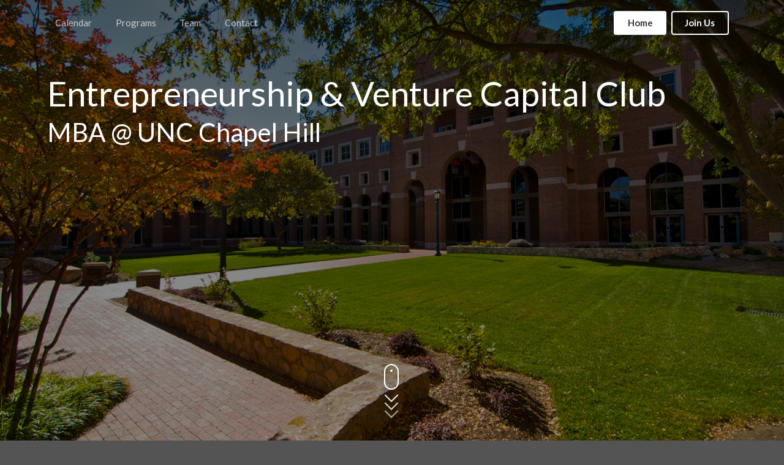

--- FILE ---
content_type: text/html; charset=utf-8
request_url: https://www.kfbsevc.com/copy-of-evc-job-board
body_size: 1873
content:
<!DOCTYPE html>
<html>
    <head>
    <!-- Standard Meta -->
    
        <title>EVC Club | KFBS MBA</title>
        <meta charset="utf-8" />
        <meta http-equiv="X-UA-Compatible" content="IE=edge,chrome=1" />
        <meta name="viewport" content="width=device-width, initial-scale=1.0, maximum-scale=1.0">
        <link rel="icon" type="image/png" href="image/kfbs-evc-icon.png"/>
        <meta name="keywords" content="mba, kfbs, kenan-flagler business school, evc, club, entrepreneurship, venture capital, kfbs evc, entrepreneurship and venture capital club, mba program, usa mba"/>
        <meta name="description" content="Kenan-Flagler Business School Entrepreneurship and Venture Capital Club"/>
        <meta name="robots" content="index,follow"/>
        <meta http-equiv="author" content="KFBS EVC"/>
        <link rel="shortcut icon" href="image/favicon.ico">
        <meta charset="utf-8" />
        <meta http-equiv="X-UA-Compatible" content="IE=edge,chrome=1" />
        <meta name="viewport" content="width=device-width, initial-scale=1.0, maximum-scale=1.0">
    
    
    
    <!-- Site Properties -->
        <link rel="stylesheet" type="text/css" href="Semantic-UI-CSS/components/reset.min.css">
        <link rel="stylesheet" type="text/css" href="Semantic-UI-CSS/components/site.min.css">

        <link rel="stylesheet" type="text/css" href="Semantic-UI-CSS/components/container.min.css">
        <link rel="stylesheet" type="text/css" href="Semantic-UI-CSS/components/grid.min.css">
        <link rel="stylesheet" type="text/css" href="Semantic-UI-CSS/components/header.min.css">
        <link rel="stylesheet" type="text/css" href="Semantic-UI-CSS/components/image.min.css">
        <link rel="stylesheet" type="text/css" href="Semantic-UI-CSS/components/menu.min.css">

        <link rel="stylesheet" type="text/css" href="Semantic-UI-CSS/components/divider.min.css">
        <link rel="stylesheet" type="text/css" href="Semantic-UI-CSS/components/dropdown.min.css">
        <link rel="stylesheet" type="text/css" href="Semantic-UI-CSS/components/segment.min.css">
        <link rel="stylesheet" type="text/css" href="Semantic-UI-CSS/components/button.min.css">
        <link rel="stylesheet" type="text/css" href="Semantic-UI-CSS/components/list.min.css">
        <link rel="stylesheet" type="text/css" href="Semantic-UI-CSS/components/icon.min.css">
        <link rel="stylesheet" type="text/css" href="Semantic-UI-CSS/components/sidebar.min.css">
        <link rel="stylesheet" type="text/css" href="Semantic-UI-CSS/components/transition.min.css">

        <link rel="stylesheet" type="text/css" href="Semantic-UI-CSS/components/modal.min.css">
        <link rel="stylesheet" type="text/css" href="Semantic-UI-CSS/components/dimmer.min.css">
        <link rel="stylesheet" type="text/css" href="Semantic-UI-CSS/components/form.min.css">
        <link rel="stylesheet" type="text/css" href="Semantic-UI-CSS/components/reveal.min.css">
        <link rel="stylesheet" type="text/css" href="Semantic-UI-CSS/components/message.min.css">

        

        <script
            src="https://code.jquery.com/jquery-1.12.4.min.js"
            integrity="sha256-ZosEbRLbNQzLpnKIkEdrPv7lOy9C27hHQ+Xp8a4MxAQ="
            crossorigin="anonymous">
        </script>

        <link rel="preconnect" href="https://fonts.googleapis.com">
        <link rel="preconnect" href="https://fonts.gstatic.com" crossorigin>
        <link href="https://fonts.googleapis.com/css2?family=Parisienne&display=swap" rel="stylesheet">
        
        <script src="Semantic-UI-CSS/components/visibility.min.js"></script>
        <script src="Semantic-UI-CSS/components/sidebar.min.js"></script>
        <script src="Semantic-UI-CSS/components/transition.min.js"></script>
        <script src="Semantic-UI-CSS/components/dropdown.min.js"></script>
        <script src="Semantic-UI-CSS/components/modal.min.js"></script>
        <script src="Semantic-UI-CSS/components/dimmer.min.js"></script>
        <script src="Semantic-UI-CSS/components/colorize.min.js"></script>
        <script src="Semantic-UI-CSS/components/form.min.js"></script>
        <!-- <script src="myJavaScript/homeScript.js"></script> -->
        <script src="myJavaScript/commonScript.js"></script>

        <link rel="stylesheet" href="css/common.css">
        <link rel="stylesheet" href="css/home.css">
    
    </head>

    <body>
        <div id="top"></div>
        <!-- Following Menu -->
        <div class="ui large top fixed hidden menu">
          <div class="ui container">
                <a class="item calendar down" href="calendar.html">Calendar</a>
                <a class="item bullhorn down" href="programs.html">Programs</a>
                <a class="item address book down" href="team.html">Team</a>
                <a class="item info about down" href="contact.html">Contact</a>
            <div class="right menu">
              <div class="item">
                <a class="ui primary active button upload_button" style="margin-right: 10px;" href="index.html">Home</a>
                <a class="ui primary button upload_button" href="https://forms.office.com/r/ARBuW8BLF0" target="_blank">Join Us</a>
              </div>
            </div>
          </div>
        </div>
        
        <!-- Sidebar Menu -->
        <div class="ui thin left vertical inverted sidebar menu labeled icon menu">
              <a class="item calendar down" href="calendar.html">
                <i class="calendar icon"></i>
                Calendar
              </a>
              <a class="item bullhorn down" href="programs.html">
                <i class="bullhorn icon"></i>
                Programs
              </a>
              <a class="item address book down" href="team.html">
                <i class="address book icon"></i>
                Team
              </a>
              <a class="item info about down" href="contact.html">
                <i class="info icon"></i>
                Contact
              </a>
        </div>


        <!-- Page Contents -->
<div class="pusher">
    <div class="ui inverted vertical masthead  segment home" id="back_contact">
  
      <div class="ui container">
        <div class="ui large secondary inverted menu">
          <a class="toc item">
            <i class="sidebar icon"></i>
          </a>
              <a class="item calendar down blank" href="calendar.html">Calendar</a>
              <a class="item bullhorn blank" href="programs.html">Programs</a>
              <a class="item address book down blank" href="team.html">Team</a>
              <a class="item info about down blank" href="contact.html">Contact</a>
          <div class="right item down">
            <a class="ui inverted active button upload_button" href="index.html">Home</a>
            <a class="ui inverted button upload_button" href="https://forms.office.com/r/ARBuW8BLF0" target="_blank">Join Us</a>
          </div>
        </div>
      </div>
  
      <div class="ui  container index">
        <h1 class="ui inverted header">
          Entrepreneurship & Venture Capital Club
        </h1>
        <h2 class="ui inverted header word"></h2>

        <!--
        <div class="ui center aligned container">
          <div class="line-rectangle">
            <div class="ui center aligned container" style="height: 100%; width: 100%;position: absolute;">
              <h3 class="ui  inside">All kinds of dyed & printed polyester fabrics</h3>
            </div>
          </div>
      </div>
    -->

        <div class="mouse_scroll">
          <div class="mouse">
            <div class="wheel"></div>
          </div>
          <div>
            <span class="m_scroll_arrows unu"></span>
            <span class="m_scroll_arrows doi"></span>
            <span class="m_scroll_arrows trei"></span>
          </div>
        </div>
      </div>

    </div>
  
    <div class="reference division"></div>

    <div class="ui container" style="margin-top: 4em; margin-bottom: 2em;">
        <div class="ui equal height stackable middle aligned grid">
          <div class="eight wide fluid left aligned column">
              <img class="ui large left floated image" src="image/vcic.jpeg">
          </div>
          <div class="eight wide column">
            <div class="ui justified container" >
              <h1 class="ui header head">Calendar</h1>
              <p class="brief">Explore the various upcoming programs, competitions, and career labs offered by the club.</p>
              <a class="brief link" href="calendar.html">Upcoming Events &#8594;</a>
            </div>
          </div>
      </div>
    </div>

    <div class="ui container" style="margin-top: 4em; margin-bottom: 2em;">
      <div class="ui mobile reversed equal height stackable middle aligned grid">
        <div class="eight wide column">
          <div class="ui justified container" >
            <h1 class="ui header head">Programs</h1>
            <p class="brief">Get an overview of a few of the activities undertaken by the club throughout the year.</p>
            <a class="brief link" href="programs.html">Programs &#8594;</a>
          </div>
        </div>
        <div class="eight wide fluid column">
            <img class="ui large right floated image" src="image/e-week.jpeg">
        </div>
      </div>
    </div>

    <div class="ui center aligned container" style="margin-top: 4em; margin-bottom: 5em;">
      <center>
        <div class="card 1" id="link_contactus">
          <div class="card_title title-white">
            <p>JOIN US</p>
          </div>
        </div>
    </center>
    </div>

    
  
  
  
    <div class="reference DivisionBottom"></div>

    <!-- Common footer -->
    <div class="ui blue inverted vertical footer segment about" style="background-color: #4B9CD3 !important;">
        <div class="ui container">
            <div class="ui stackable inverted divided equal height stackable grid">
                <div class="three wide column">
                    <h3 class="ui inverted header">Menu</h3>
                    <div class="ui inverted list items">
                        <div class="footer_item item">
                            <i class="inverted link large calendar icon"></i>
                                <div class="content">
                                    <h4 class="ui  inverted header"><a href="calendar.html">Calendar</a></h4>
                                </div>
                        </div>
                        <div class="footer_item item">
                            <i class="inverted link large bullhorn icon"></i>
                            <div class="content">
                                <h4 class="ui  inverted header"><a href="programs.html">Programs</a></h4>
                            </div>
                        </div>
                        <div class="footer_item item">
                          <i class="inverted link large address book icon"></i>
                          <div class="content">
                              <h4 class="ui  inverted header"><a href="team.html">Team</a></h4>
                          </div>
                      </div>
                        <div class="footer_item item">
                            <i class="inverted link large add icon"></i>
                            <div class="content">
                                <h4 class="ui  inverted header"><a href="https://forms.office.com/r/ARBuW8BLF0" target="_blank">Join Us</a></h4>
                            </div>
                        </div>
                    </div>
                </div>

                <div class="three wide column">
                    <h3 class="ui inverted header">Connect</h3>
                    <div class="ui inverted list items">
                        <div class="footer_item item">
                            <i class="inverted link large mail icon"></i>
                            <div class="content">
                                <h4 class="ui  inverted header"><a href="mailto:mbaevc@kenan-flagler.unc.edu">E-mail</a></h4>
                            </div>
                        </div>
                        <div class="footer_item item">
                            <i class="inverted link large linkedin icon"></i>
                            <div class="content">
                                <h4 class="ui  inverted header"><a target="_blank" href="https://www.linkedin.com/company/kfbsevc/">Linkedin</a></h4>
                            </div>
                        </div>
                        <div class="footer_item item">
                            <i class="inverted link  large instagram icon"></i>
                                <div class="content">
                                    <h4 class="ui  inverted header"><a target="_blank" href="https://www.instagram.com/kfbsevc/?hl=en">Instagram</a></h4>
                                </div>
                        </div>
                    </div>
                </div>

                <div class="five wide column">
                    <div class="ui left aligned centered text fluid container">
                        <div class="ui inverted equal height grid">
                            <div class="five wide column">
                                <div class="ui rounded image" id="footer-logo">
                                    <img src="image/evc-png.png">
                                  </div>
                            </div>
                            <div class="ten wide column">
                                <div class="ui inverted list items">
                                    <div class="item">
                                        <h3 class="ui  inverted header"><a href="index.html">Entrepreneurship & Venture Capital Club</a></h3>
                                    </div>
                                    <div class="footer_item item">
                                        <p style="color: #cdcdcd; font-size:smaller">MBA @ UNC Chapel Hill</p>
                                    </div>
                                    <div class="footer_item item">
                                        <p style="color: #cdcdcd; font-size:smaller">Kenan-Flagler Business School</p>
                                    </div>
                                    <div class="item">
                                        <p style="color: #cdcdcd; font-size:smaller">All rights reserved.</p>
                                    </div>
                                </div>
                            </div>
                        </div>
                    </div>
                </div>
        </div>
      </div>
    </div>
  
  </div>
  <button class="circular ui icon button up">
      <i class="icon angle up"></i>
    </button>
    </body>
</html>

--- FILE ---
content_type: text/css; charset=utf-8
request_url: https://www.kfbsevc.com/css/common.css
body_size: 122
content:

/* Font Styling */
@import url("https://fonts.googleapis.com/css?family=Open+Sans:300,400");

.upload_button{
  background-color: #1c5b72;
}

body{
  font-family: Open Sans, Verdana, sans-serif;
  color: rgba(0, 0, 0, .87);
    font-weight: 400;
    line-height: 1.45
}

h1 {
  margin-bottom: 0.5em;
  font-weight: inherit;
  line-height: 1.2;
  color: #FFFFFF;
  font-size: 2.618em
}

.ui.text.container > p {
  line-height: 1.4;
  font-size: 1.1em
}

.ui.font.container > p {
  line-height: 1.4;
  font-size: 1.1em
}

/* ***************** Font styling end */


.hidden.menu {
    display: none;
}

.masthead .logo.item img {
    margin-right: 1em;
  }
  .masthead .ui.menu .ui.button {
    margin-left: 0.5em;
  }

.footer_item {
    cursor: pointer;
}


.masthead.segment {
    min-height: 300px;
    padding: 1em 0em;
  }
  .masthead .ui.menu .ui.button {
    margin-left: 0.5em;
  }
  .masthead h2.ui.header {
    margin-top: 1.5em;
    margin-bottom: 0em;
    font-size: 2.55em;
    font-weight: normal;
  }
  
  .masthead h1.ui.header {
    margin-top: 3em;
    margin-bottom: 0em;
    font-size: 4em;
    font-weight: normal;
  }
  .masthead h2 {
    font-size: 1.7em;
    font-weight: normal;
  }
  .masthead h1 {
    font-size: 1.7em;
    font-weight: normal;
  }
  

.footer.segment {
padding: 5em 0em;
bottom: 0
}

#footer-logo {
    margin: 0;
    position: absolute;
    top: 50%;
    -ms-transform: translateY(-50%);
    transform: translateY(-50%);
}

.secondary.menu .toc.item {
display: none;
}

.icon.button.up{
cursor: pointer;
position: fixed;
bottom: 0px;
right: 0px;
margin-bottom: 1em;
margin-right: 1em;
z-index: 2;
display: none;
}



@media only screen and (max-width: 700px) {
.ui.fixed.menu {
    display: none !important;
}
.secondary.menu > .blank {
  display: none !important;
}
.secondary.menu .item,
.secondary.menu .menu {
    display: none;
}
.secondary.menu .toc.item {
    display: block;
}
.masthead.segment {
    min-height: 350px;
}
.masthead h1.ui.header {
    font-size: 2em;
    margin-top: 1.5em;
}
.masthead h2 {
    margin-top: 0.5em;
    font-size: 1.5em;
}

}

--- FILE ---
content_type: text/css; charset=utf-8
request_url: https://www.kfbsevc.com/css/home.css
body_size: 1030
content:
#back_contact{
  background: linear-gradient( rgba(0, 0, 0, 0.6), rgba(0, 0, 0, 0.4) ), url("../image/kfbs-cover-3.jpg");
    background-size:     cover;                     
    background-repeat:   no-repeat;
    background-position: center center;
    min-height: 100vh;
    overflow: hidden;
}




/* Blob */
/* 
.tk-blob {
	display: block;
	margin: 0 auto;
	width: 100%;
	height: 100vh;
  position: absolute;
  bottom: -500px;
  right: -50%;
} */






/* Arrow start */



*, *:before, *:after {
  -moz-box-sizing: border-box; -webkit-box-sizing: border-box; box-sizing: border-box;
 }


.mouse_scroll {
	display: block;
	margin: 0 auto;
	width: 24px;
	height: 100px;
  position: absolute;
  bottom: 25px;
  left: 49%;
  cursor: pointer;
}


.m_scroll_arrows
{
  display: block;
  width: 5px;
  height: 5px;
  -ms-transform: rotate(45deg); /* IE 9 */
  -webkit-transform: rotate(45deg); /* Chrome, Safari, Opera */
  transform: rotate(45deg);
   
  border-right: 2px solid white;
  border-bottom: 2px solid white;
  margin: 0 0 3px 4px;
  
  width: 16px;
  height: 16px;
}


.unu
{
  margin-top: 1px;
}

.unu, .doi, .trei
{
    -webkit-animation: mouse-scroll 1s infinite;
    -moz-animation: mouse-scroll 1s infinite;
    animation: mouse-scroll 1s infinite;
  
}

.unu
{
  -webkit-animation-delay: .1s;
  -moz-animation-delay: .1s;
  -webkit-animation-direction: alternate;
  
  animation-direction: alternate;
  animation-delay: alternate;
}

.doi
{
  -webkit-animation-delay: .2s;
  -moz-animation-delay: .2s;
  -webkit-animation-direction: alternate;
  
  animation-delay: .2s;
  animation-direction: alternate;
  
  margin-top: -6px;
}

.trei
{
  -webkit-animation-delay: .3s;
  -moz-animation-delay: .3s;
  -webkit-animation-direction: alternate;
  
  animation-delay: .3s;
  animation-direction: alternate;
  
  
  margin-top: -6px;
}

.mouse {
  height: 42px;
  width: 24px;
  border-radius: 14px;
  transform: none;
  border: 2px solid white;
  top: 170px;
}

.wheel {
  height: 5px;
  width: 2px;
  display: block;
  margin: 5px auto;
  background: white;
  position: relative;
  
  height: 4px;
  width: 4px;
  border: 2px solid #fff;
  -webkit-border-radius: 8px;
          border-radius: 8px;
}

.wheel {
  -webkit-animation: mouse-wheel 0.6s linear infinite;
  -moz-animation: mouse-wheel 0.6s linear infinite;
  animation: mouse-wheel 0.6s linear infinite;
}

@-webkit-keyframes mouse-wheel{
   0% {
    opacity: 1;
    -webkit-transform: translateY(0);
    -ms-transform: translateY(0);
    transform: translateY(0);
  }

  100% {
    opacity: 0;
    -webkit-transform: translateY(6px);
    -ms-transform: translateY(6px);
    transform: translateY(6px);
  }
}
@-moz-keyframes mouse-wheel {
  0% { top: 1px; }
  25% { top: 2px; }
  50% { top: 3px;}
  75% { top: 2px;}
  100% { top: 1px;}
}
@-o-keyframes mouse-wheel {

   0% { top: 1px; }
  25% { top: 2px; }
  50% { top: 3px;}
  75% { top: 2px;}
  100% { top: 1px;}
}
@keyframes mouse-wheel {

   0% { top: 1px; }
  25% { top: 2px; }
  50% { top: 3px;}
  75% { top: 2px;}
  100% { top: 1px;}
}

@-webkit-keyframes mouse-scroll {

  0%   { opacity: 0;}
  50%  { opacity: .5;}
  100% { opacity: 1;}
}
@-moz-keyframes mouse-scroll {

  0%   { opacity: 0; }
  50%  { opacity: .5; }
  100% { opacity: 1; }
}
@-o-keyframes mouse-scroll {

  0%   { opacity: 0; }
  50%  { opacity: .5; }
  100% { opacity: 1; }
}
@keyframes mouse-scroll {

  0%   { opacity: 0; }
  50%  { opacity: .5; }
  100% { opacity: 1; }
}


/* Arrow end  */


.word {
  margin: auto;
  color: white;
  /* font: 700 normal 2.5em 'tahoma'; */
  /* text-shadow: 5px 2px #222324, 2px 4px #222324, 3px 5px #222324; */
}



.masthead h2.ui.header {
  /* margin-top: 5em; */
  margin-top: 0em;
  margin-bottom: 0em;
  font-size: 3em;
  font-weight: normal;
}

.masthead h2.ui.header {
  /* margin-top: 5em; */
  margin-top: 0em;
  margin-bottom: 0em;
  font-size: 3em;
  font-weight: normal;
}

.masthead h1.ui.header {
  margin-top: 1em;
  margin-bottom: 0em;
  font-size: 4em;
  font-weight: normal;
}

.line-rectangle {
  display: inline-block;
  overflow: hidden;
  padding: 0px;
    border-radius: 20px;
    overflow: hidden;
    padding: 0px;
    transform: skew(-10deg, 0deg);
  font-size: 0px;
  background: #091420;
  height: 200px;
  width: 75%;
  box-shadow: 5px 5px 30px 7px rgba(0,0,0,0.25), -5px -5px 30px 7px rgba(0,0,0,0.22);
  background-size:     cover;                     
  background-repeat:   no-repeat;
  background-position: center center;
  position: absolute;
  top: 45%;
  right: 12.5%;
  mix-blend-mode:hard-light;
  background-color: #091420;
}
.ui.inside {
  margin-top: 0em;
  margin-bottom: 0em;
  font-size: 40px;
  font-weight: normal;
  margin-left: 10px;
  margin-right: 10px;
  color: #FFFFFF;
  mix-blend-mode:difference;

  position: relative;
  margin: 0;
  top: 50%;
  left: 50%;
  -ms-transform: translate(-50%, -50%);
  transform: translate(-50%, -50%);
}

.brief {
  font-size: larger;
}

.brief.link {
  cursor: pointer;
}

.ui.floated.image {
  border-radius: 20px;
  box-shadow: 5px 5px 30px 7px rgba(0,0,0,0.25), -5px -5px 30px 7px rgba(0,0,0,0.22);
}

.header.head {
  color: #314146;
}


.card {
  margin: 30px auto;
  width: 320px;
  height: 90px;
  border-radius: 40px;
  /* box-shadow: 5px 5px 30px 7px rgba(0,0,0,0.25), -5px -5px 40px 7px rgba(0,0,0,0.22); */
  cursor: pointer;
  transition: 0.4s;
  background-color: #4B9CD3;
  /* background-image: url("../image/contact-us.jpg"); */
  position: relative;
  box-shadow: rgba(255, 255, 255, 0.17) 0px -23px 25px 0px inset, rgba(255, 255, 255, 0.15) 0px -36px 30px 0px inset, rgba(255, 255, 255, 0.1) 0px -79px 40px 0px inset, rgba(0, 0, 0, 0.06) 0px 2px 1px, rgba(0, 0, 0, 0.09) 0px 4px 2px, rgba(0, 0, 0, 0.09) 0px 8px 4px, rgba(0, 0, 0, 0.09) 0px 16px 8px, rgba(0, 0, 0, 0.09) 0px 32px 16px, 5px 5px 30px 7px rgba(0,0,0,0.25), -5px -5px 40px 7px rgba(0,0,0,0.22);
}

.card .card_title {
  text-align: center;
  position: absolute;
  margin: 0;
  top: 50%;
  left: 50%;
  -ms-transform: translate(-50%, -50%);
  transform: translate(-50%, -50%);
  font-size: 26px;
  color: #FFFFFF;
}

.card:hover {
  transform: scale(0.9, 0.9);
  /* box-shadow: 5px 5px 40px 15px rgba(0,0,0,0.25), -5px -5px 30px 15px rgba(0,0,0,0.22); */
  box-shadow: rgba(0, 0, 0, 0.17) 0px -23px 25px 0px inset, rgba(0, 0, 0, 0.15) 0px -36px 30px 0px inset, rgba(0, 0, 0, 0.1) 0px -79px 40px 0px inset, rgba(0, 0, 0, 0.06) 0px 2px 1px, rgba(0, 0, 0, 0.09) 0px 4px 2px, rgba(0, 0, 0, 0.09) 0px 8px 4px, rgba(0, 0, 0, 0.09) 0px 16px 8px, rgba(0, 0, 0, 0.09) 0px 32px 16px, 5px 5px 40px 15px rgba(0,0,0,0.25), -5px -5px 30px 15px rgba(0,0,0,0.22);
}









@media only screen and (max-width: 700px) {
  .masthead h2.ui.header {
    /* margin-top: 5em; */
    margin-top: 0em;
    margin-bottom: 0em;
    font-size: 2em;
    font-weight: normal;
    
  }
  
  .masthead h1.ui.header {
    margin-top: 1em;
    margin-bottom: 0em;
    font-size: 3em;
    font-weight: normal;
  }

  .ui.inside {
    margin-top: 0em;
    margin-bottom: 0em;
    font-size: 30px;
    font-weight: normal;
  }

  .ui.fixed.menu {
    display: none !important;
  }
  .secondary.menu > .blank {
    display: none !important;
  }
  .secondary.menu .item,
  .secondary.menu .menu {
      display: none;
  }
  .secondary.menu .toc.item {
      display: block;
  }

}

--- FILE ---
content_type: text/javascript; charset=utf-8
request_url: https://www.kfbsevc.com/Semantic-UI-CSS/components/colorize.min.js
body_size: 772
content:
/*!
 * # Semantic UI 2.0.0 - Colorize
 * http://github.com/semantic-org/semantic-ui/
 *
 *
 * Copyright 2015 Contributors
 * Released under the MIT license
 * http://opensource.org/licenses/MIT
 *
 */
!function(e,n,i,t){"use strict";e.fn.colorize=function(n){var i=e.isPlainObject(n)?e.extend(!0,{},e.fn.colorize.settings,n):e.extend({},e.fn.colorize.settings),o=arguments||!1;return e(this).each(function(n){var a,r,c,s,d,g,u,l,m=e(this),f=e("<canvas />")[0],h=e("<canvas />")[0],p=e("<canvas />")[0],v=new Image,w=i.colors,b=(i.paths,i.namespace),y=i.error,C=m.data("module-"+b);return l={checkPreconditions:function(){return l.debug("Checking pre-conditions"),!e.isPlainObject(w)||e.isEmptyObject(w)?(l.error(y.undefinedColors),!1):!0},async:function(e){i.async?setTimeout(e,0):e()},getMetadata:function(){l.debug("Grabbing metadata"),s=m.data("image")||i.image||t,d=m.data("name")||i.name||n,g=i.width||m.width(),u=i.height||m.height(),(0===g||0===u)&&l.error(y.undefinedSize)},initialize:function(){l.debug("Initializing with colors",w),l.checkPreconditions()&&l.async(function(){l.getMetadata(),l.canvas.create(),l.draw.image(function(){l.draw.colors(),l.canvas.merge()}),m.data("module-"+b,l)})},redraw:function(){l.debug("Redrawing image"),l.async(function(){l.canvas.clear(),l.draw.colors(),l.canvas.merge()})},change:{color:function(e,n){return l.debug("Changing color",e),w[e]===t?(l.error(y.missingColor),!1):(w[e]=n,void l.redraw())}},canvas:{create:function(){l.debug("Creating canvases"),f.width=g,f.height=u,h.width=g,h.height=u,p.width=g,p.height=u,a=f.getContext("2d"),r=h.getContext("2d"),c=p.getContext("2d"),m.append(f),a=m.children("canvas")[0].getContext("2d")},clear:function(e){l.debug("Clearing canvas"),c.fillStyle="#FFFFFF",c.fillRect(0,0,g,u)},merge:function(){return e.isFunction(a.blendOnto)?(a.putImageData(r.getImageData(0,0,g,u),0,0),void c.blendOnto(a,"multiply")):void l.error(y.missingPlugin)}},draw:{image:function(e){l.debug("Drawing image"),e=e||function(){},s?(v.src=s,v.onload=function(){r.drawImage(v,0,0),e()}):(l.error(y.noImage),e())},colors:function(){l.debug("Drawing color overlays",w),e.each(w,function(e,n){i.onDraw(c,d,e,n)})}},debug:function(e,n){i.debug&&(n!==t?console.info(i.name+": "+e,n):console.info(i.name+": "+e))},error:function(e){console.warn(i.name+": "+e)},invoke:function(n,o,a){var r;return a=a||Array.prototype.slice.call(arguments,2),"string"==typeof n&&C!==t&&(n=n.split("."),e.each(n,function(n,t){return e.isPlainObject(C[t])?(C=C[t],!0):e.isFunction(C[t])?(r=C[t],!0):(l.error(i.error.method),!1)})),e.isFunction(r)?r.apply(o,a):!1}},C!==t&&o?("invoke"==o[0]&&(o=Array.prototype.slice.call(o,1)),l.invoke(o[0],this,Array.prototype.slice.call(o,1))):void l.initialize()}),this},e.fn.colorize.settings={name:"Image Colorizer",debug:!0,namespace:"colorize",onDraw:function(e,n,i,t){},async:!0,colors:{},metadata:{image:"image",name:"name"},error:{noImage:"No tracing image specified",undefinedColors:"No default colors specified.",missingColor:"Attempted to change color that does not exist",missingPlugin:"Blend onto plug-in must be included",undefinedHeight:"The width or height of image canvas could not be automatically determined. Please specify a height."}}}(jQuery,window,document);

--- FILE ---
content_type: text/javascript; charset=utf-8
request_url: https://www.kfbsevc.com/Semantic-UI-CSS/components/dimmer.min.js
body_size: 2047
content:
!function(e,i,n,t){"use strict";i=void 0!==i&&i.Math==Math?i:"undefined"!=typeof self&&self.Math==Math?self:Function("return this")(),e.fn.dimmer=function(i){var o,a=e(this),r=(new Date).getTime(),s=[],m=arguments[0],d="string"==typeof m,c=[].slice.call(arguments,1);return a.each(function(){var l,u,f,g=e.isPlainObject(i)?e.extend(!0,{},e.fn.dimmer.settings,i):e.extend({},e.fn.dimmer.settings),p=g.selector,b=g.namespace,v=g.className,h=g.error,y="."+b,C="module-"+b,w=a.selector||"",S="ontouchstart"in n.documentElement?"touchstart":"click",x=e(this),F=this,T=x.data(C);(f={preinitialize:function(){f.is.dimmer()?(u=x.parent(),l=x):(u=x,l=f.has.dimmer()?g.dimmerName?u.find(p.dimmer).filter("."+g.dimmerName):u.find(p.dimmer):f.create())},initialize:function(){f.debug("Initializing dimmer",g),f.bind.events(),f.set.dimmable(),f.instantiate()},instantiate:function(){f.verbose("Storing instance of module",f),T=f,x.data(C,T)},destroy:function(){f.verbose("Destroying previous module",l),f.unbind.events(),f.remove.variation(),u.off(y)},bind:{events:function(){"hover"==g.on?u.on("mouseenter"+y,f.show).on("mouseleave"+y,f.hide):"click"==g.on&&u.on(S+y,f.toggle),f.is.page()&&(f.debug("Setting as a page dimmer",u),f.set.pageDimmer()),f.is.closable()&&(f.verbose("Adding dimmer close event",l),u.on(S+y,p.dimmer,f.event.click))}},unbind:{events:function(){x.removeData(C),u.off(y)}},event:{click:function(i){f.verbose("Determining if event occured on dimmer",i),(0===l.find(i.target).length||e(i.target).is(p.content))&&(f.hide(),i.stopImmediatePropagation())}},addContent:function(i){var n=e(i);f.debug("Add content to dimmer",n),n.parent()[0]!==l[0]&&n.detach().appendTo(l)},create:function(){var i=e(g.template.dimmer());return g.dimmerName&&(f.debug("Creating named dimmer",g.dimmerName),i.addClass(g.dimmerName)),i.appendTo(u),i},show:function(i){i=e.isFunction(i)?i:function(){},f.debug("Showing dimmer",l,g),f.set.variation(),f.is.dimmed()&&!f.is.animating()||!f.is.enabled()?f.debug("Dimmer is already shown or disabled"):(f.animate.show(i),g.onShow.call(F),g.onChange.call(F))},hide:function(i){i=e.isFunction(i)?i:function(){},f.is.dimmed()||f.is.animating()?(f.debug("Hiding dimmer",l),f.animate.hide(i),g.onHide.call(F),g.onChange.call(F)):f.debug("Dimmer is not visible")},toggle:function(){f.verbose("Toggling dimmer visibility",l),f.is.dimmed()?f.hide():f.show()},animate:{show:function(i){i=e.isFunction(i)?i:function(){},g.useCSS&&e.fn.transition!==t&&l.transition("is supported")?(g.useFlex?(f.debug("Using flex dimmer"),f.remove.legacy()):(f.debug("Using legacy non-flex dimmer"),f.set.legacy()),"auto"!==g.opacity&&f.set.opacity(),l.transition({displayType:g.useFlex?"flex":"block",animation:g.transition+" in",queue:!1,duration:f.get.duration(),useFailSafe:!0,onStart:function(){f.set.dimmed()},onComplete:function(){f.set.active(),i()}})):(f.verbose("Showing dimmer animation with javascript"),f.set.dimmed(),"auto"==g.opacity&&(g.opacity=.8),l.stop().css({opacity:0,width:"100%",height:"100%"}).fadeTo(f.get.duration(),g.opacity,function(){l.removeAttr("style"),f.set.active(),i()}))},hide:function(i){i=e.isFunction(i)?i:function(){},g.useCSS&&e.fn.transition!==t&&l.transition("is supported")?(f.verbose("Hiding dimmer with css"),l.transition({displayType:g.useFlex?"flex":"block",animation:g.transition+" out",queue:!1,duration:f.get.duration(),useFailSafe:!0,onStart:function(){f.remove.dimmed()},onComplete:function(){f.remove.variation(),f.remove.active(),i()}})):(f.verbose("Hiding dimmer with javascript"),f.remove.dimmed(),l.stop().fadeOut(f.get.duration(),function(){f.remove.active(),l.removeAttr("style"),i()}))}},get:{dimmer:function(){return l},duration:function(){return"object"==typeof g.duration?f.is.active()?g.duration.hide:g.duration.show:g.duration}},has:{dimmer:function(){return g.dimmerName?x.find(p.dimmer).filter("."+g.dimmerName).length>0:x.find(p.dimmer).length>0}},is:{active:function(){return l.hasClass(v.active)},animating:function(){return l.is(":animated")||l.hasClass(v.animating)},closable:function(){return"auto"==g.closable?"hover"!=g.on:g.closable},dimmer:function(){return x.hasClass(v.dimmer)},dimmable:function(){return x.hasClass(v.dimmable)},dimmed:function(){return u.hasClass(v.dimmed)},disabled:function(){return u.hasClass(v.disabled)},enabled:function(){return!f.is.disabled()},page:function(){return u.is("body")},pageDimmer:function(){return l.hasClass(v.pageDimmer)}},can:{show:function(){return!l.hasClass(v.disabled)}},set:{opacity:function(e){var i=l.css("background-color"),n=i.split(","),t=n&&3==n.length,o=n&&4==n.length;e=0===g.opacity?0:g.opacity||e,t||o?(n[3]=e+")",i=n.join(",")):i="rgba(0, 0, 0, "+e+")",f.debug("Setting opacity to",e),l.css("background-color",i)},legacy:function(){l.addClass(v.legacy)},active:function(){l.addClass(v.active)},dimmable:function(){u.addClass(v.dimmable)},dimmed:function(){u.addClass(v.dimmed)},pageDimmer:function(){l.addClass(v.pageDimmer)},disabled:function(){l.addClass(v.disabled)},variation:function(e){(e=e||g.variation)&&l.addClass(e)}},remove:{active:function(){l.removeClass(v.active)},legacy:function(){l.removeClass(v.legacy)},dimmed:function(){u.removeClass(v.dimmed)},disabled:function(){l.removeClass(v.disabled)},variation:function(e){(e=e||g.variation)&&l.removeClass(e)}},setting:function(i,n){if(f.debug("Changing setting",i,n),e.isPlainObject(i))e.extend(!0,g,i);else{if(n===t)return g[i];e.isPlainObject(g[i])?e.extend(!0,g[i],n):g[i]=n}},internal:function(i,n){if(e.isPlainObject(i))e.extend(!0,f,i);else{if(n===t)return f[i];f[i]=n}},debug:function(){!g.silent&&g.debug&&(g.performance?f.performance.log(arguments):(f.debug=Function.prototype.bind.call(console.info,console,g.name+":"),f.debug.apply(console,arguments)))},verbose:function(){!g.silent&&g.verbose&&g.debug&&(g.performance?f.performance.log(arguments):(f.verbose=Function.prototype.bind.call(console.info,console,g.name+":"),f.verbose.apply(console,arguments)))},error:function(){g.silent||(f.error=Function.prototype.bind.call(console.error,console,g.name+":"),f.error.apply(console,arguments))},performance:{log:function(e){var i,n;g.performance&&(n=(i=(new Date).getTime())-(r||i),r=i,s.push({Name:e[0],Arguments:[].slice.call(e,1)||"",Element:F,"Execution Time":n})),clearTimeout(f.performance.timer),f.performance.timer=setTimeout(f.performance.display,500)},display:function(){var i=g.name+":",n=0;r=!1,clearTimeout(f.performance.timer),e.each(s,function(e,i){n+=i["Execution Time"]}),i+=" "+n+"ms",w&&(i+=" '"+w+"'"),a.length>1&&(i+=" ("+a.length+")"),(console.group!==t||console.table!==t)&&s.length>0&&(console.groupCollapsed(i),console.table?console.table(s):e.each(s,function(e,i){console.log(i.Name+": "+i["Execution Time"]+"ms")}),console.groupEnd()),s=[]}},invoke:function(i,n,a){var r,s,m,d=T;return n=n||c,a=F||a,"string"==typeof i&&d!==t&&(i=i.split(/[\. ]/),r=i.length-1,e.each(i,function(n,o){var a=n!=r?o+i[n+1].charAt(0).toUpperCase()+i[n+1].slice(1):i;if(e.isPlainObject(d[a])&&n!=r)d=d[a];else{if(d[a]!==t)return s=d[a],!1;if(!e.isPlainObject(d[o])||n==r)return d[o]!==t?(s=d[o],!1):(f.error(h.method,i),!1);d=d[o]}})),e.isFunction(s)?m=s.apply(a,n):s!==t&&(m=s),e.isArray(o)?o.push(m):o!==t?o=[o,m]:m!==t&&(o=m),s}}).preinitialize(),d?(T===t&&f.initialize(),f.invoke(m)):(T!==t&&T.invoke("destroy"),f.initialize())}),o!==t?o:this},e.fn.dimmer.settings={name:"Dimmer",namespace:"dimmer",silent:!1,debug:!1,verbose:!1,performance:!0,useFlex:!0,dimmerName:!1,variation:!1,closable:"auto",useCSS:!0,transition:"fade",on:!1,opacity:"auto",duration:{show:500,hide:500},onChange:function(){},onShow:function(){},onHide:function(){},error:{method:"The method you called is not defined."},className:{active:"active",animating:"animating",dimmable:"dimmable",dimmed:"dimmed",dimmer:"dimmer",disabled:"disabled",hide:"hide",legacy:"legacy",pageDimmer:"page",show:"show"},selector:{dimmer:"> .ui.dimmer",content:".ui.dimmer > .content, .ui.dimmer > .content > .center"},template:{dimmer:function(){return e("<div />").attr("class","ui dimmer")}}}}(jQuery,window,document);

--- FILE ---
content_type: text/javascript; charset=utf-8
request_url: https://www.kfbsevc.com/Semantic-UI-CSS/components/visibility.min.js
body_size: 3628
content:
!function(e,o,n,t){"use strict";o=void 0!==o&&o.Math==Math?o:"undefined"!=typeof self&&self.Math==Math?self:Function("return this")(),e.fn.visibility=function(i){var s,c=e(this),r=c.selector||"",a=(new Date).getTime(),l=[],d=arguments[0],u="string"==typeof d,f=[].slice.call(arguments,1),b=c.length,g=0;return c.each(function(){var c,m,p,v,h=e.isPlainObject(i)?e.extend(!0,{},e.fn.visibility.settings,i):e.extend({},e.fn.visibility.settings),P=h.className,x=h.namespace,C=h.error,y=h.metadata,S="."+x,R="module-"+x,V=e(o),k=e(this),T=e(h.context),O=(k.selector,k.data(R)),z=o.requestAnimationFrame||o.mozRequestAnimationFrame||o.webkitRequestAnimationFrame||o.msRequestAnimationFrame||function(e){setTimeout(e,0)},A=this,w=!1;v={initialize:function(){v.debug("Initializing",h),v.setup.cache(),v.should.trackChanges()&&("image"==h.type&&v.setup.image(),"fixed"==h.type&&v.setup.fixed(),h.observeChanges&&v.observeChanges(),v.bind.events()),v.save.position(),v.is.visible()||v.error(C.visible,k),h.initialCheck&&v.checkVisibility(),v.instantiate()},instantiate:function(){v.debug("Storing instance",v),k.data(R,v),O=v},destroy:function(){v.verbose("Destroying previous module"),p&&p.disconnect(),m&&m.disconnect(),V.off("load"+S,v.event.load).off("resize"+S,v.event.resize),T.off("scroll"+S,v.event.scroll).off("scrollchange"+S,v.event.scrollchange),"fixed"==h.type&&(v.resetFixed(),v.remove.placeholder()),k.off(S).removeData(R)},observeChanges:function(){"MutationObserver"in o&&(m=new MutationObserver(v.event.contextChanged),p=new MutationObserver(v.event.changed),m.observe(n,{childList:!0,subtree:!0}),p.observe(A,{childList:!0,subtree:!0}),v.debug("Setting up mutation observer",p))},bind:{events:function(){v.verbose("Binding visibility events to scroll and resize"),h.refreshOnLoad&&V.on("load"+S,v.event.load),V.on("resize"+S,v.event.resize),T.off("scroll"+S).on("scroll"+S,v.event.scroll).on("scrollchange"+S,v.event.scrollchange)}},event:{changed:function(e){v.verbose("DOM tree modified, updating visibility calculations"),v.timer=setTimeout(function(){v.verbose("DOM tree modified, updating sticky menu"),v.refresh()},100)},contextChanged:function(o){[].forEach.call(o,function(o){o.removedNodes&&[].forEach.call(o.removedNodes,function(o){(o==A||e(o).find(A).length>0)&&(v.debug("Element removed from DOM, tearing down events"),v.destroy())})})},resize:function(){v.debug("Window resized"),h.refreshOnResize&&z(v.refresh)},load:function(){v.debug("Page finished loading"),z(v.refresh)},scroll:function(){h.throttle?(clearTimeout(v.timer),v.timer=setTimeout(function(){T.triggerHandler("scrollchange"+S,[T.scrollTop()])},h.throttle)):z(function(){T.triggerHandler("scrollchange"+S,[T.scrollTop()])})},scrollchange:function(e,o){v.checkVisibility(o)}},precache:function(o,t){o instanceof Array||(o=[o]);for(var i=o.length,s=0,c=[],r=n.createElement("img"),a=function(){++s>=o.length&&e.isFunction(t)&&t()};i--;)(r=n.createElement("img")).onload=a,r.onerror=a,r.src=o[i],c.push(r)},enableCallbacks:function(){v.debug("Allowing callbacks to occur"),w=!1},disableCallbacks:function(){v.debug("Disabling all callbacks temporarily"),w=!0},should:{trackChanges:function(){return u?(v.debug("One time query, no need to bind events"),!1):(v.debug("Callbacks being attached"),!0)}},setup:{cache:function(){v.cache={occurred:{},screen:{},element:{}}},image:function(){var e=k.data(y.src);e&&(v.verbose("Lazy loading image",e),h.once=!0,h.observeChanges=!1,h.onOnScreen=function(){v.debug("Image on screen",A),v.precache(e,function(){v.set.image(e,function(){++g==b&&h.onAllLoaded.call(this),h.onLoad.call(this)})})})},fixed:function(){v.debug("Setting up fixed"),h.once=!1,h.observeChanges=!1,h.initialCheck=!0,h.refreshOnLoad=!0,i.transition||(h.transition=!1),v.create.placeholder(),v.debug("Added placeholder",c),h.onTopPassed=function(){v.debug("Element passed, adding fixed position",k),v.show.placeholder(),v.set.fixed(),h.transition&&e.fn.transition!==t&&k.transition(h.transition,h.duration)},h.onTopPassedReverse=function(){v.debug("Element returned to position, removing fixed",k),v.hide.placeholder(),v.remove.fixed()}}},create:{placeholder:function(){v.verbose("Creating fixed position placeholder"),c=k.clone(!1).css("display","none").addClass(P.placeholder).insertAfter(k)}},show:{placeholder:function(){v.verbose("Showing placeholder"),c.css("display","block").css("visibility","hidden")}},hide:{placeholder:function(){v.verbose("Hiding placeholder"),c.css("display","none").css("visibility","")}},set:{fixed:function(){v.verbose("Setting element to fixed position"),k.addClass(P.fixed).css({position:"fixed",top:h.offset+"px",left:"auto",zIndex:h.zIndex}),h.onFixed.call(A)},image:function(o,n){if(k.attr("src",o),h.transition)if(e.fn.transition!==t){if(k.hasClass(P.visible))return void v.debug("Transition already occurred on this image, skipping animation");k.transition(h.transition,h.duration,n)}else k.fadeIn(h.duration,n);else k.show()}},is:{onScreen:function(){return v.get.elementCalculations().onScreen},offScreen:function(){return v.get.elementCalculations().offScreen},visible:function(){return!(!v.cache||!v.cache.element)&&!(0===v.cache.element.width&&0===v.cache.element.offset.top)},verticallyScrollableContext:function(){var e=T.get(0)!==o&&T.css("overflow-y");return"auto"==e||"scroll"==e},horizontallyScrollableContext:function(){var e=T.get(0)!==o&&T.css("overflow-x");return"auto"==e||"scroll"==e}},refresh:function(){v.debug("Refreshing constants (width/height)"),"fixed"==h.type&&v.resetFixed(),v.reset(),v.save.position(),h.checkOnRefresh&&v.checkVisibility(),h.onRefresh.call(A)},resetFixed:function(){v.remove.fixed(),v.remove.occurred()},reset:function(){v.verbose("Resetting all cached values"),e.isPlainObject(v.cache)&&(v.cache.screen={},v.cache.element={})},checkVisibility:function(e){v.verbose("Checking visibility of element",v.cache.element),!w&&v.is.visible()&&(v.save.scroll(e),v.save.calculations(),v.passed(),v.passingReverse(),v.topVisibleReverse(),v.bottomVisibleReverse(),v.topPassedReverse(),v.bottomPassedReverse(),v.onScreen(),v.offScreen(),v.passing(),v.topVisible(),v.bottomVisible(),v.topPassed(),v.bottomPassed(),h.onUpdate&&h.onUpdate.call(A,v.get.elementCalculations()))},passed:function(o,n){var i=v.get.elementCalculations();if(o&&n)h.onPassed[o]=n;else{if(o!==t)return v.get.pixelsPassed(o)>i.pixelsPassed;i.passing&&e.each(h.onPassed,function(e,o){i.bottomVisible||i.pixelsPassed>v.get.pixelsPassed(e)?v.execute(o,e):h.once||v.remove.occurred(o)})}},onScreen:function(e){var o=v.get.elementCalculations(),n=e||h.onOnScreen,i="onScreen";if(e&&(v.debug("Adding callback for onScreen",e),h.onOnScreen=e),o.onScreen?v.execute(n,i):h.once||v.remove.occurred(i),e!==t)return o.onOnScreen},offScreen:function(e){var o=v.get.elementCalculations(),n=e||h.onOffScreen,i="offScreen";if(e&&(v.debug("Adding callback for offScreen",e),h.onOffScreen=e),o.offScreen?v.execute(n,i):h.once||v.remove.occurred(i),e!==t)return o.onOffScreen},passing:function(e){var o=v.get.elementCalculations(),n=e||h.onPassing,i="passing";if(e&&(v.debug("Adding callback for passing",e),h.onPassing=e),o.passing?v.execute(n,i):h.once||v.remove.occurred(i),e!==t)return o.passing},topVisible:function(e){var o=v.get.elementCalculations(),n=e||h.onTopVisible,i="topVisible";if(e&&(v.debug("Adding callback for top visible",e),h.onTopVisible=e),o.topVisible?v.execute(n,i):h.once||v.remove.occurred(i),e===t)return o.topVisible},bottomVisible:function(e){var o=v.get.elementCalculations(),n=e||h.onBottomVisible,i="bottomVisible";if(e&&(v.debug("Adding callback for bottom visible",e),h.onBottomVisible=e),o.bottomVisible?v.execute(n,i):h.once||v.remove.occurred(i),e===t)return o.bottomVisible},topPassed:function(e){var o=v.get.elementCalculations(),n=e||h.onTopPassed,i="topPassed";if(e&&(v.debug("Adding callback for top passed",e),h.onTopPassed=e),o.topPassed?v.execute(n,i):h.once||v.remove.occurred(i),e===t)return o.topPassed},bottomPassed:function(e){var o=v.get.elementCalculations(),n=e||h.onBottomPassed,i="bottomPassed";if(e&&(v.debug("Adding callback for bottom passed",e),h.onBottomPassed=e),o.bottomPassed?v.execute(n,i):h.once||v.remove.occurred(i),e===t)return o.bottomPassed},passingReverse:function(e){var o=v.get.elementCalculations(),n=e||h.onPassingReverse,i="passingReverse";if(e&&(v.debug("Adding callback for passing reverse",e),h.onPassingReverse=e),o.passing?h.once||v.remove.occurred(i):v.get.occurred("passing")&&v.execute(n,i),e!==t)return!o.passing},topVisibleReverse:function(e){var o=v.get.elementCalculations(),n=e||h.onTopVisibleReverse,i="topVisibleReverse";if(e&&(v.debug("Adding callback for top visible reverse",e),h.onTopVisibleReverse=e),o.topVisible?h.once||v.remove.occurred(i):v.get.occurred("topVisible")&&v.execute(n,i),e===t)return!o.topVisible},bottomVisibleReverse:function(e){var o=v.get.elementCalculations(),n=e||h.onBottomVisibleReverse,i="bottomVisibleReverse";if(e&&(v.debug("Adding callback for bottom visible reverse",e),h.onBottomVisibleReverse=e),o.bottomVisible?h.once||v.remove.occurred(i):v.get.occurred("bottomVisible")&&v.execute(n,i),e===t)return!o.bottomVisible},topPassedReverse:function(e){var o=v.get.elementCalculations(),n=e||h.onTopPassedReverse,i="topPassedReverse";if(e&&(v.debug("Adding callback for top passed reverse",e),h.onTopPassedReverse=e),o.topPassed?h.once||v.remove.occurred(i):v.get.occurred("topPassed")&&v.execute(n,i),e===t)return!o.onTopPassed},bottomPassedReverse:function(e){var o=v.get.elementCalculations(),n=e||h.onBottomPassedReverse,i="bottomPassedReverse";if(e&&(v.debug("Adding callback for bottom passed reverse",e),h.onBottomPassedReverse=e),o.bottomPassed?h.once||v.remove.occurred(i):v.get.occurred("bottomPassed")&&v.execute(n,i),e===t)return!o.bottomPassed},execute:function(e,o){var n=v.get.elementCalculations(),t=v.get.screenCalculations();(e=e||!1)&&(h.continuous?(v.debug("Callback being called continuously",o,n),e.call(A,n,t)):v.get.occurred(o)||(v.debug("Conditions met",o,n),e.call(A,n,t))),v.save.occurred(o)},remove:{fixed:function(){v.debug("Removing fixed position"),k.removeClass(P.fixed).css({position:"",top:"",left:"",zIndex:""}),h.onUnfixed.call(A)},placeholder:function(){v.debug("Removing placeholder content"),c&&c.remove()},occurred:function(e){if(e){var o=v.cache.occurred;o[e]!==t&&!0===o[e]&&(v.debug("Callback can now be called again",e),v.cache.occurred[e]=!1)}else v.cache.occurred={}}},save:{calculations:function(){v.verbose("Saving all calculations necessary to determine positioning"),v.save.direction(),v.save.screenCalculations(),v.save.elementCalculations()},occurred:function(e){e&&(v.cache.occurred[e]!==t&&!0===v.cache.occurred[e]||(v.verbose("Saving callback occurred",e),v.cache.occurred[e]=!0))},scroll:function(e){e=e+h.offset||T.scrollTop()+h.offset,v.cache.scroll=e},direction:function(){var e,o=v.get.scroll(),n=v.get.lastScroll();return e=o>n&&n?"down":o<n&&n?"up":"static",v.cache.direction=e,v.cache.direction},elementPosition:function(){var e=v.cache.element,o=v.get.screenSize();return v.verbose("Saving element position"),e.fits=e.height<o.height,e.offset=k.offset(),e.width=k.outerWidth(),e.height=k.outerHeight(),v.is.verticallyScrollableContext()&&(e.offset.top+=T.scrollTop()-T.offset().top),v.is.horizontallyScrollableContext()&&(e.offset.left+=T.scrollLeft-T.offset().left),v.cache.element=e,e},elementCalculations:function(){var e=v.get.screenCalculations(),o=v.get.elementPosition();return h.includeMargin?(o.margin={},o.margin.top=parseInt(k.css("margin-top"),10),o.margin.bottom=parseInt(k.css("margin-bottom"),10),o.top=o.offset.top-o.margin.top,o.bottom=o.offset.top+o.height+o.margin.bottom):(o.top=o.offset.top,o.bottom=o.offset.top+o.height),o.topPassed=e.top>=o.top,o.bottomPassed=e.top>=o.bottom,o.topVisible=e.bottom>=o.top&&!o.topPassed,o.bottomVisible=e.bottom>=o.bottom&&!o.bottomPassed,o.pixelsPassed=0,o.percentagePassed=0,o.onScreen=(o.topVisible||o.passing)&&!o.bottomPassed,o.passing=o.topPassed&&!o.bottomPassed,o.offScreen=!o.onScreen,o.passing&&(o.pixelsPassed=e.top-o.top,o.percentagePassed=(e.top-o.top)/o.height),v.cache.element=o,v.verbose("Updated element calculations",o),o},screenCalculations:function(){var e=v.get.scroll();return v.save.direction(),v.cache.screen.top=e,v.cache.screen.bottom=e+v.cache.screen.height,v.cache.screen},screenSize:function(){v.verbose("Saving window position"),v.cache.screen={height:T.height()}},position:function(){v.save.screenSize(),v.save.elementPosition()}},get:{pixelsPassed:function(e){var o=v.get.elementCalculations();return e.search("%")>-1?o.height*(parseInt(e,10)/100):parseInt(e,10)},occurred:function(e){return v.cache.occurred!==t&&v.cache.occurred[e]||!1},direction:function(){return v.cache.direction===t&&v.save.direction(),v.cache.direction},elementPosition:function(){return v.cache.element===t&&v.save.elementPosition(),v.cache.element},elementCalculations:function(){return v.cache.element===t&&v.save.elementCalculations(),v.cache.element},screenCalculations:function(){return v.cache.screen===t&&v.save.screenCalculations(),v.cache.screen},screenSize:function(){return v.cache.screen===t&&v.save.screenSize(),v.cache.screen},scroll:function(){return v.cache.scroll===t&&v.save.scroll(),v.cache.scroll},lastScroll:function(){return v.cache.screen===t?(v.debug("First scroll event, no last scroll could be found"),!1):v.cache.screen.top}},setting:function(o,n){if(e.isPlainObject(o))e.extend(!0,h,o);else{if(n===t)return h[o];h[o]=n}},internal:function(o,n){if(e.isPlainObject(o))e.extend(!0,v,o);else{if(n===t)return v[o];v[o]=n}},debug:function(){!h.silent&&h.debug&&(h.performance?v.performance.log(arguments):(v.debug=Function.prototype.bind.call(console.info,console,h.name+":"),v.debug.apply(console,arguments)))},verbose:function(){!h.silent&&h.verbose&&h.debug&&(h.performance?v.performance.log(arguments):(v.verbose=Function.prototype.bind.call(console.info,console,h.name+":"),v.verbose.apply(console,arguments)))},error:function(){h.silent||(v.error=Function.prototype.bind.call(console.error,console,h.name+":"),v.error.apply(console,arguments))},performance:{log:function(e){var o,n;h.performance&&(n=(o=(new Date).getTime())-(a||o),a=o,l.push({Name:e[0],Arguments:[].slice.call(e,1)||"",Element:A,"Execution Time":n})),clearTimeout(v.performance.timer),v.performance.timer=setTimeout(v.performance.display,500)},display:function(){var o=h.name+":",n=0;a=!1,clearTimeout(v.performance.timer),e.each(l,function(e,o){n+=o["Execution Time"]}),o+=" "+n+"ms",r&&(o+=" '"+r+"'"),(console.group!==t||console.table!==t)&&l.length>0&&(console.groupCollapsed(o),console.table?console.table(l):e.each(l,function(e,o){console.log(o.Name+": "+o["Execution Time"]+"ms")}),console.groupEnd()),l=[]}},invoke:function(o,n,i){var c,r,a,l=O;return n=n||f,i=A||i,"string"==typeof o&&l!==t&&(o=o.split(/[\. ]/),c=o.length-1,e.each(o,function(n,i){var s=n!=c?i+o[n+1].charAt(0).toUpperCase()+o[n+1].slice(1):o;if(e.isPlainObject(l[s])&&n!=c)l=l[s];else{if(l[s]!==t)return r=l[s],!1;if(!e.isPlainObject(l[i])||n==c)return l[i]!==t?(r=l[i],!1):(v.error(C.method,o),!1);l=l[i]}})),e.isFunction(r)?a=r.apply(i,n):r!==t&&(a=r),e.isArray(s)?s.push(a):s!==t?s=[s,a]:a!==t&&(s=a),r}},u?(O===t&&v.initialize(),O.save.scroll(),O.save.calculations(),v.invoke(d)):(O!==t&&O.invoke("destroy"),v.initialize())}),s!==t?s:this},e.fn.visibility.settings={name:"Visibility",namespace:"visibility",debug:!1,verbose:!1,performance:!0,observeChanges:!0,initialCheck:!0,refreshOnLoad:!0,refreshOnResize:!0,checkOnRefresh:!0,once:!0,continuous:!1,offset:0,includeMargin:!1,context:o,throttle:!1,type:!1,zIndex:"10",transition:"fade in",duration:1e3,onPassed:{},onOnScreen:!1,onOffScreen:!1,onPassing:!1,onTopVisible:!1,onBottomVisible:!1,onTopPassed:!1,onBottomPassed:!1,onPassingReverse:!1,onTopVisibleReverse:!1,onBottomVisibleReverse:!1,onTopPassedReverse:!1,onBottomPassedReverse:!1,onLoad:function(){},onAllLoaded:function(){},onFixed:function(){},onUnfixed:function(){},onUpdate:!1,onRefresh:function(){},metadata:{src:"src"},className:{fixed:"fixed",placeholder:"placeholder",visible:"visible"},error:{method:"The method you called is not defined.",visible:"Element is hidden, you must call refresh after element becomes visible"}}}(jQuery,window,document);

--- FILE ---
content_type: text/javascript; charset=utf-8
request_url: https://www.kfbsevc.com/myJavaScript/commonScript.js
body_size: 571
content:
$(document).ready(function() {

    $('.masthead')
        .visibility({
          once: false,
          onBottomPassed: function() {
            $('.fixed.menu').transition('fade in');
            $('.icon.button.up').transition('fade in');
          },
          onBottomPassedReverse: function() {
            $('.fixed.menu').transition('fade out');
            $('.icon.button.up').transition('fade out');
          }
        })
      ;
      
      $('.icon.button.up').click(function(event){
        event.preventDefault();
        var position = $('#top').offset().top;
        $('html, body')
        .animate({
          scrollTop: position
        }, 1000);
      });

      $('.mouse_scroll').click(function(event){
        event.preventDefault();
        var position = $('.reference.division').offset().top;
        $('html, body')
        .animate({
          scrollTop: position
        }, 1000);
      });

    // create sidebar and attach to menu open
    $('.ui.sidebar')
    .sidebar('attach events', '.toc.item')
  ;

    // Main page text

    var words = ['MBA @ UNC Chapel Hill', 'Kenan-Flagler Business School'],
    part,
    i = 0,
    offset = 0,
    len = words.length,
    forwards = true,
    skip_count = 0,
    skip_delay = 15,
    speed = 70;
var wordflick = function () {
  setInterval(function () {
    if (forwards) {
      if (offset >= words[i].length) {
        ++skip_count;
        if (skip_count == skip_delay) {
          forwards = false;
          skip_count = 0;
        }
      }
    }
    else {
      if (offset == 0) {
        forwards = true;
        i++;
        offset = 0;
        if (i >= len) {
          i = 0;
        }
      }
    }
    part = words[i].substr(0, offset);
    if (skip_count == 0) {
      if (forwards) {
        offset++;
      }
      else {
        offset--;
      }
    }
    $('.word').text(part);
  },speed);
};

$(document).ready(function () {
  wordflick();
});



    // On inquiry submit

    var $errorMessage = $('.ui.error.message');
    $errorMessage.hide();
    $('#inquiry-submit').click(function(event){
      event.preventDefault();
      $errorMessage.hide();

      $('#inquiry-submit').addClass('disabled loading');

      var form_name = $('#form_name').val();
      var form_email = $('#form_email').val();
      var form_mobile = $('#form_mobile').val();
      var form_textarea = $('#form_textarea').val();

      if(form_email.trim()=='' && form_mobile.trim()=='') {
        $errorMessage.show();
        $('#inquiry-submit').removeClass('disabled loading');
        return;
      }
      var body = "Name: " + form_name + "\n" +"Email: " + form_email + "\n" + "Mobile: " + form_mobile + "\n" + "Message: " + form_textarea;
      let mailtoUri = "mailto:" + "mbaevc@kenan-flagler.unc.edu" + "?subject=" + encodeURIComponent("Inquiry from "+form_name) + "&body=" + encodeURIComponent(body);
      window.location.href = mailtoUri;
      $('#form_name').val('');
      $('#form_email').val('');
      $('#form_mobile').val('');
      $('#form_textarea').val('');
      $('#inquiry-submit').removeClass('disabled loading');
    });

    $('#link_contactus').click(function(event) {
      window.location.href = "https://forms.office.com/r/ARBuW8BLF0";
    });

    $('#link_courses').click(function(event) {
      window.location.href = "    https://www.kenan-flagler.unc.edu/programs/mba/full-time-mba/academics/concentrations-electives/entrepreneurship/";
    });


    $('.expand2').click(function(event) {
      var image = $(this).attr("image");
      var title = $(this).attr("title");
      var description = $(this).attr("description");
      $('#modal-image').attr('src',image);
      $('#modal-title').text(title);
      $('#modal-description').text(description);
      $('.ui.modal').modal('show');
    });

    $('.button.close').click(function(event) {
      $('.ui.modal').modal('hide');
    });

    $(".link.basic.button").click(function() {
      window.open($(this).attr("href"), '_blank');
      return false;
    });

});

--- FILE ---
content_type: text/javascript; charset=utf-8
request_url: https://www.kfbsevc.com/Semantic-UI-CSS/components/modal.min.js
body_size: 3312
content:
!function(e,n,i,t){"use strict";n=void 0!==n&&n.Math==Math?n:"undefined"!=typeof self&&self.Math==Math?self:Function("return this")(),e.fn.modal=function(o){var a,r=e(this),s=e(n),c=e(i),l=e("body"),d=r.selector||"",u=(new Date).getTime(),m=[],f=arguments[0],g="string"==typeof f,h=[].slice.call(arguments,1),v=n.requestAnimationFrame||n.mozRequestAnimationFrame||n.webkitRequestAnimationFrame||n.msRequestAnimationFrame||function(e){setTimeout(e,0)};return r.each(function(){var r,b,p,y,k,S,w,C,F,M=e.isPlainObject(o)?e.extend(!0,{},e.fn.modal.settings,o):e.extend({},e.fn.modal.settings),x=M.selector,H=M.className,A=M.namespace,O=M.error,D="."+A,T="module-"+A,z=e(this),E=e(M.context),j=z.find(x.close),q=this,L=z.data(T),N=!1;F={initialize:function(){F.verbose("Initializing dimmer",E),F.create.id(),F.create.dimmer(),F.refreshModals(),F.bind.events(),M.observeChanges&&F.observeChanges(),F.instantiate()},instantiate:function(){F.verbose("Storing instance of modal"),L=F,z.data(T,L)},create:{dimmer:function(){var n={debug:M.debug,variation:!M.centered&&"top aligned",dimmerName:"modals"},i=e.extend(!0,n,M.dimmerSettings);e.fn.dimmer!==t?(F.debug("Creating dimmer"),y=E.dimmer(i),M.detachable?(F.verbose("Modal is detachable, moving content into dimmer"),y.dimmer("add content",z)):F.set.undetached(),k=y.dimmer("get dimmer")):F.error(O.dimmer)},id:function(){w=(Math.random().toString(16)+"000000000").substr(2,8),S="."+w,F.verbose("Creating unique id for element",w)}},destroy:function(){F.verbose("Destroying previous modal"),z.removeData(T).off(D),s.off(S),k.off(S),j.off(D),E.dimmer("destroy")},observeChanges:function(){"MutationObserver"in n&&((C=new MutationObserver(function(e){F.debug("DOM tree modified, refreshing"),F.refresh()})).observe(q,{childList:!0,subtree:!0}),F.debug("Setting up mutation observer",C))},refresh:function(){F.remove.scrolling(),F.cacheSizes(),F.can.useFlex()||F.set.modalOffset(),F.set.screenHeight(),F.set.type()},refreshModals:function(){b=z.siblings(x.modal),r=b.add(z)},attachEvents:function(n,i){var t=e(n);i=e.isFunction(F[i])?F[i]:F.toggle,t.length>0?(F.debug("Attaching modal events to element",n,i),t.off(D).on("click"+D,i)):F.error(O.notFound,n)},bind:{events:function(){F.verbose("Attaching events"),z.on("click"+D,x.close,F.event.close).on("click"+D,x.approve,F.event.approve).on("click"+D,x.deny,F.event.deny),s.on("resize"+S,F.event.resize)},scrollLock:function(){y.get(0).addEventListener("touchmove",F.event.preventScroll,{passive:!1})}},unbind:{scrollLock:function(){y.get(0).removeEventListener("touchmove",F.event.preventScroll,{passive:!1})}},get:{id:function(){return(Math.random().toString(16)+"000000000").substr(2,8)}},event:{approve:function(){N||!1===M.onApprove.call(q,e(this))?F.verbose("Approve callback returned false cancelling hide"):(N=!0,F.hide(function(){N=!1}))},preventScroll:function(e){e.preventDefault()},deny:function(){N||!1===M.onDeny.call(q,e(this))?F.verbose("Deny callback returned false cancelling hide"):(N=!0,F.hide(function(){N=!1}))},close:function(){F.hide()},click:function(n){if(M.closable){var t=e(n.target).closest(x.modal).length>0,o=e.contains(i.documentElement,n.target);!t&&o&&F.is.active()&&(F.debug("Dimmer clicked, hiding all modals"),F.remove.clickaway(),M.allowMultiple?F.hide():F.hideAll())}else F.verbose("Dimmer clicked but closable setting is disabled")},debounce:function(e,n){clearTimeout(F.timer),F.timer=setTimeout(e,n)},keyboard:function(e){27==e.which&&(M.closable?(F.debug("Escape key pressed hiding modal"),F.hide()):F.debug("Escape key pressed, but closable is set to false"),e.preventDefault())},resize:function(){y.dimmer("is active")&&(F.is.animating()||F.is.active())&&v(F.refresh)}},toggle:function(){F.is.active()||F.is.animating()?F.hide():F.show()},show:function(n){n=e.isFunction(n)?n:function(){},F.refreshModals(),F.set.dimmerSettings(),F.set.dimmerStyles(),F.showModal(n)},hide:function(n){n=e.isFunction(n)?n:function(){},F.refreshModals(),F.hideModal(n)},showModal:function(n){n=e.isFunction(n)?n:function(){},F.is.animating()||!F.is.active()?(F.showDimmer(),F.cacheSizes(),F.can.useFlex()?F.remove.legacy():(F.set.legacy(),F.set.modalOffset(),F.debug("Using non-flex legacy modal positioning.")),F.set.screenHeight(),F.set.type(),F.set.clickaway(),!M.allowMultiple&&F.others.active()?F.hideOthers(F.showModal):(M.allowMultiple&&M.detachable&&z.detach().appendTo(k),M.onShow.call(q),M.transition&&e.fn.transition!==t&&z.transition("is supported")?(F.debug("Showing modal with css animations"),z.transition({debug:M.debug,animation:M.transition+" in",queue:M.queue,duration:M.duration,useFailSafe:!0,onComplete:function(){M.onVisible.apply(q),M.keyboardShortcuts&&F.add.keyboardShortcuts(),F.save.focus(),F.set.active(),M.autofocus&&F.set.autofocus(),n()}})):F.error(O.noTransition))):F.debug("Modal is already visible")},hideModal:function(n,i){n=e.isFunction(n)?n:function(){},F.debug("Hiding modal"),!1!==M.onHide.call(q,e(this))?(F.is.animating()||F.is.active())&&(M.transition&&e.fn.transition!==t&&z.transition("is supported")?(F.remove.active(),z.transition({debug:M.debug,animation:M.transition+" out",queue:M.queue,duration:M.duration,useFailSafe:!0,onStart:function(){F.others.active()||i||F.hideDimmer(),M.keyboardShortcuts&&F.remove.keyboardShortcuts()},onComplete:function(){M.onHidden.call(q),F.remove.dimmerStyles(),F.restore.focus(),n()}})):F.error(O.noTransition)):F.verbose("Hide callback returned false cancelling hide")},showDimmer:function(){y.dimmer("is animating")||!y.dimmer("is active")?(F.debug("Showing dimmer"),y.dimmer("show")):F.debug("Dimmer already visible")},hideDimmer:function(){y.dimmer("is animating")||y.dimmer("is active")?(F.unbind.scrollLock(),y.dimmer("hide",function(){F.remove.clickaway(),F.remove.screenHeight()})):F.debug("Dimmer is not visible cannot hide")},hideAll:function(n){var i=r.filter("."+H.active+", ."+H.animating);n=e.isFunction(n)?n:function(){},i.length>0&&(F.debug("Hiding all visible modals"),F.hideDimmer(),i.modal("hide modal",n))},hideOthers:function(n){var i=b.filter("."+H.active+", ."+H.animating);n=e.isFunction(n)?n:function(){},i.length>0&&(F.debug("Hiding other modals",b),i.modal("hide modal",n,!0))},others:{active:function(){return b.filter("."+H.active).length>0},animating:function(){return b.filter("."+H.animating).length>0}},add:{keyboardShortcuts:function(){F.verbose("Adding keyboard shortcuts"),c.on("keyup"+D,F.event.keyboard)}},save:{focus:function(){e(i.activeElement).closest(z).length>0||(p=e(i.activeElement).blur())}},restore:{focus:function(){p&&p.length>0&&p.focus()}},remove:{active:function(){z.removeClass(H.active)},legacy:function(){z.removeClass(H.legacy)},clickaway:function(){k.off("click"+S)},dimmerStyles:function(){k.removeClass(H.inverted),y.removeClass(H.blurring)},bodyStyle:function(){""===l.attr("style")&&(F.verbose("Removing style attribute"),l.removeAttr("style"))},screenHeight:function(){F.debug("Removing page height"),l.css("height","")},keyboardShortcuts:function(){F.verbose("Removing keyboard shortcuts"),c.off("keyup"+D)},scrolling:function(){y.removeClass(H.scrolling),z.removeClass(H.scrolling)}},cacheSizes:function(){z.addClass(H.loading);var o=z.prop("scrollHeight"),a=z.outerWidth(),r=z.outerHeight();F.cache!==t&&0===r||(F.cache={pageHeight:e(i).outerHeight(),width:a,height:r+M.offset,scrollHeight:o+M.offset,contextHeight:"body"==M.context?e(n).height():y.height()},F.cache.topOffset=-F.cache.height/2),z.removeClass(H.loading),F.debug("Caching modal and container sizes",F.cache)},can:{useFlex:function(){return"auto"==M.useFlex?M.detachable&&!F.is.ie():M.useFlex},fit:function(){var e=F.cache.contextHeight,n=F.cache.contextHeight/2,i=F.cache.topOffset,t=F.cache.scrollHeight,o=F.cache.height,a=M.padding;return t>o?n+i+t+a<e:o+2*a<e}},is:{active:function(){return z.hasClass(H.active)},ie:function(){return!n.ActiveXObject&&"ActiveXObject"in n||"ActiveXObject"in n},animating:function(){return z.transition("is supported")?z.transition("is animating"):z.is(":visible")},scrolling:function(){return y.hasClass(H.scrolling)},modernBrowser:function(){return!(n.ActiveXObject||"ActiveXObject"in n)}},set:{autofocus:function(){var e=z.find("[tabindex], :input").filter(":visible"),n=e.filter("[autofocus]"),i=n.length>0?n.first():e.first();i.length>0&&i.focus()},clickaway:function(){k.on("click"+S,F.event.click)},dimmerSettings:function(){if(e.fn.dimmer!==t){var n={debug:M.debug,dimmerName:"modals",closable:"auto",useFlex:F.can.useFlex(),variation:!M.centered&&"top aligned",duration:{show:M.duration,hide:M.duration}},i=e.extend(!0,n,M.dimmerSettings);M.inverted&&(i.variation=i.variation!==t?i.variation+" inverted":"inverted"),E.dimmer("setting",i)}else F.error(O.dimmer)},dimmerStyles:function(){M.inverted?k.addClass(H.inverted):k.removeClass(H.inverted),M.blurring?y.addClass(H.blurring):y.removeClass(H.blurring)},modalOffset:function(){var e=F.cache.width,n=F.cache.height;z.css({marginTop:M.centered&&F.can.fit()?-n/2:0,marginLeft:-e/2}),F.verbose("Setting modal offset for legacy mode")},screenHeight:function(){F.can.fit()?l.css("height",""):(F.debug("Modal is taller than page content, resizing page height"),l.css("height",F.cache.height+2*M.padding))},active:function(){z.addClass(H.active)},scrolling:function(){y.addClass(H.scrolling),z.addClass(H.scrolling),F.unbind.scrollLock()},legacy:function(){z.addClass(H.legacy)},type:function(){F.can.fit()?(F.verbose("Modal fits on screen"),F.others.active()||F.others.animating()||(F.remove.scrolling(),F.bind.scrollLock())):(F.verbose("Modal cannot fit on screen setting to scrolling"),F.set.scrolling())},undetached:function(){y.addClass(H.undetached)}},setting:function(n,i){if(F.debug("Changing setting",n,i),e.isPlainObject(n))e.extend(!0,M,n);else{if(i===t)return M[n];e.isPlainObject(M[n])?e.extend(!0,M[n],i):M[n]=i}},internal:function(n,i){if(e.isPlainObject(n))e.extend(!0,F,n);else{if(i===t)return F[n];F[n]=i}},debug:function(){!M.silent&&M.debug&&(M.performance?F.performance.log(arguments):(F.debug=Function.prototype.bind.call(console.info,console,M.name+":"),F.debug.apply(console,arguments)))},verbose:function(){!M.silent&&M.verbose&&M.debug&&(M.performance?F.performance.log(arguments):(F.verbose=Function.prototype.bind.call(console.info,console,M.name+":"),F.verbose.apply(console,arguments)))},error:function(){M.silent||(F.error=Function.prototype.bind.call(console.error,console,M.name+":"),F.error.apply(console,arguments))},performance:{log:function(e){var n,i;M.performance&&(i=(n=(new Date).getTime())-(u||n),u=n,m.push({Name:e[0],Arguments:[].slice.call(e,1)||"",Element:q,"Execution Time":i})),clearTimeout(F.performance.timer),F.performance.timer=setTimeout(F.performance.display,500)},display:function(){var n=M.name+":",i=0;u=!1,clearTimeout(F.performance.timer),e.each(m,function(e,n){i+=n["Execution Time"]}),n+=" "+i+"ms",d&&(n+=" '"+d+"'"),(console.group!==t||console.table!==t)&&m.length>0&&(console.groupCollapsed(n),console.table?console.table(m):e.each(m,function(e,n){console.log(n.Name+": "+n["Execution Time"]+"ms")}),console.groupEnd()),m=[]}},invoke:function(n,i,o){var r,s,c,l=L;return i=i||h,o=q||o,"string"==typeof n&&l!==t&&(n=n.split(/[\. ]/),r=n.length-1,e.each(n,function(i,o){var a=i!=r?o+n[i+1].charAt(0).toUpperCase()+n[i+1].slice(1):n;if(e.isPlainObject(l[a])&&i!=r)l=l[a];else{if(l[a]!==t)return s=l[a],!1;if(!e.isPlainObject(l[o])||i==r)return l[o]!==t&&(s=l[o],!1);l=l[o]}})),e.isFunction(s)?c=s.apply(o,i):s!==t&&(c=s),e.isArray(a)?a.push(c):a!==t?a=[a,c]:c!==t&&(a=c),s}},g?(L===t&&F.initialize(),F.invoke(f)):(L!==t&&L.invoke("destroy"),F.initialize())}),a!==t?a:this},e.fn.modal.settings={name:"Modal",namespace:"modal",useFlex:"auto",offset:0,silent:!1,debug:!1,verbose:!1,performance:!0,observeChanges:!1,allowMultiple:!1,detachable:!0,closable:!0,autofocus:!0,inverted:!1,blurring:!1,centered:!0,dimmerSettings:{closable:!1,useCSS:!0},keyboardShortcuts:!0,context:"body",queue:!1,duration:500,transition:"scale",padding:50,onShow:function(){},onVisible:function(){},onHide:function(){return!0},onHidden:function(){},onApprove:function(){return!0},onDeny:function(){return!0},selector:{close:"> .close",approve:".actions .positive, .actions .approve, .actions .ok",deny:".actions .negative, .actions .deny, .actions .cancel",modal:".ui.modal"},error:{dimmer:"UI Dimmer, a required component is not included in this page",method:"The method you called is not defined.",notFound:"The element you specified could not be found"},className:{active:"active",animating:"animating",blurring:"blurring",inverted:"inverted",legacy:"legacy",loading:"loading",scrolling:"scrolling",undetached:"undetached"}}}(jQuery,window,document);

--- FILE ---
content_type: text/javascript; charset=utf-8
request_url: https://www.kfbsevc.com/Semantic-UI-CSS/components/form.min.js
body_size: 5591
content:
!function(e,t,n,r){"use strict";t=void 0!==t&&t.Math==Math?t:"undefined"!=typeof self&&self.Math==Math?self:Function("return this")(),e.fn.form=function(t){var i,a=e(this),o=a.selector||"",l=(new Date).getTime(),s=[],u=arguments[0],c=arguments[1],d="string"==typeof u,f=[].slice.call(arguments,1);return a.each(function(){var p,m,g,h,v,b,y,x,k,E,w,C,V,R,F,S,A=e(this),T=this,D=[],O=!1;(S={initialize:function(){S.get.settings(),d?(F===r&&S.instantiate(),S.invoke(u)):(F!==r&&F.invoke("destroy"),S.verbose("Initializing form validation",A,v),S.bindEvents(),S.set.defaults(),S.instantiate())},instantiate:function(){S.verbose("Storing instance of module",S),F=S,A.data(V,S)},destroy:function(){S.verbose("Destroying previous module",F),S.removeEvents(),A.removeData(V)},refresh:function(){S.verbose("Refreshing selector cache"),p=A.find(x.field),m=A.find(x.group),g=A.find(x.message),A.find(x.prompt),h=A.find(x.submit),A.find(x.clear),A.find(x.reset)},submit:function(){S.verbose("Submitting form",A),A.submit()},attachEvents:function(t,n){n=n||"submit",e(t).on("click"+R,function(e){S[n](),e.preventDefault()})},bindEvents:function(){S.verbose("Attaching form events"),A.on("submit"+R,S.validate.form).on("blur"+R,x.field,S.event.field.blur).on("click"+R,x.submit,S.submit).on("click"+R,x.reset,S.reset).on("click"+R,x.clear,S.clear),v.keyboardShortcuts&&A.on("keydown"+R,x.field,S.event.field.keydown),p.each(function(){var t=e(this),n=t.prop("type"),r=S.get.changeEvent(n,t);e(this).on(r+R,S.event.field.change)})},clear:function(){p.each(function(){var t=e(this),n=t.parent(),r=t.closest(m),i=r.find(x.prompt),a=t.data(y.defaultValue)||"",o=n.is(x.uiCheckbox),l=n.is(x.uiDropdown);r.hasClass(k.error)&&(S.verbose("Resetting error on field",r),r.removeClass(k.error),i.remove()),l?(S.verbose("Resetting dropdown value",n,a),n.dropdown("clear")):o?t.prop("checked",!1):(S.verbose("Resetting field value",t,a),t.val(""))})},reset:function(){p.each(function(){var t=e(this),n=t.parent(),i=t.closest(m),a=i.find(x.prompt),o=t.data(y.defaultValue),l=n.is(x.uiCheckbox),s=n.is(x.uiDropdown),u=i.hasClass(k.error);o!==r&&(u&&(S.verbose("Resetting error on field",i),i.removeClass(k.error),a.remove()),s?(S.verbose("Resetting dropdown value",n,o),n.dropdown("restore defaults")):l?(S.verbose("Resetting checkbox value",n,o),t.prop("checked",o)):(S.verbose("Resetting field value",t,o),t.val(o)))})},determine:{isValid:function(){var t=!0;return e.each(b,function(e,n){S.validate.field(n,e,!0)||(t=!1)}),t}},is:{bracketedRule:function(e){return e.type&&e.type.match(v.regExp.bracket)},shorthandFields:function(e){var t=e[Object.keys(e)[0]];return S.is.shorthandRules(t)},shorthandRules:function(t){return"string"==typeof t||e.isArray(t)},empty:function(e){return!e||0===e.length||(e.is('input[type="checkbox"]')?!e.is(":checked"):S.is.blank(e))},blank:function(t){return""===e.trim(t.val())},valid:function(t){var n=!0;return t?(S.verbose("Checking if field is valid",t),S.validate.field(b[t],t,!1)):(S.verbose("Checking if form is valid"),e.each(b,function(e,t){S.is.valid(e)||(n=!1)}),n)}},removeEvents:function(){A.off(R),p.off(R),h.off(R),p.off(R)},event:{field:{keydown:function(t){var n=e(this),r=t.which,i=n.is(x.input),a=n.is(x.checkbox),o=n.closest(x.uiDropdown).length>0,l=13;r==27&&(S.verbose("Escape key pressed blurring field"),n.blur()),t.ctrlKey||r!=l||!i||o||a||(O||(n.one("keyup"+R,S.event.field.keyup),S.submit(),S.debug("Enter pressed on input submitting form")),O=!0)},keyup:function(){O=!1},blur:function(t){var n=e(this),r=n.closest(m),i=S.get.validation(n);r.hasClass(k.error)?(S.debug("Revalidating field",n,i),i&&S.validate.field(i)):"blur"==v.on&&i&&S.validate.field(i)},change:function(t){var n=e(this),r=n.closest(m),i=S.get.validation(n);i&&("change"==v.on||r.hasClass(k.error)&&v.revalidate)&&(clearTimeout(S.timer),S.timer=setTimeout(function(){S.debug("Revalidating field",n,S.get.validation(n)),S.validate.field(i)},v.delay))}}},get:{ancillaryValue:function(e){return!(!e.type||!e.value&&!S.is.bracketedRule(e))&&(e.value!==r?e.value:e.type.match(v.regExp.bracket)[1]+"")},ruleName:function(e){return S.is.bracketedRule(e)?e.type.replace(e.type.match(v.regExp.bracket)[0],""):e.type},changeEvent:function(e,t){return"checkbox"==e||"radio"==e||"hidden"==e||t.is("select")?"change":S.get.inputEvent()},inputEvent:function(){return n.createElement("input").oninput!==r?"input":n.createElement("input").onpropertychange!==r?"propertychange":"keyup"},fieldsFromShorthand:function(t){var n={};return e.each(t,function(t,r){"string"==typeof r&&(r=[r]),n[t]={rules:[]},e.each(r,function(e,r){n[t].rules.push({type:r})})}),n},prompt:function(t,n){var r,i,a=S.get.ruleName(t),o=S.get.ancillaryValue(t),l=S.get.field(n.identifier),s=l.val(),u=e.isFunction(t.prompt)?t.prompt(s):t.prompt||v.prompt[a]||v.text.unspecifiedRule,c=-1!==u.search("{value}"),d=-1!==u.search("{name}");return c&&(u=u.replace("{value}",l.val())),d&&(i=1==(r=l.closest(x.group).find("label").eq(0)).length?r.text():l.prop("placeholder")||v.text.unspecifiedField,u=u.replace("{name}",i)),u=(u=u.replace("{identifier}",n.identifier)).replace("{ruleValue}",o),t.prompt||S.verbose("Using default validation prompt for type",u,a),u},settings:function(){if(e.isPlainObject(t)){var n=Object.keys(t);n.length>0&&(t[n[0]].identifier!==r&&t[n[0]].rules!==r)?(v=e.extend(!0,{},e.fn.form.settings,c),b=e.extend({},e.fn.form.settings.defaults,t),S.error(v.error.oldSyntax,T),S.verbose("Extending settings from legacy parameters",b,v)):(t.fields&&S.is.shorthandFields(t.fields)&&(t.fields=S.get.fieldsFromShorthand(t.fields)),v=e.extend(!0,{},e.fn.form.settings,t),b=e.extend({},e.fn.form.settings.defaults,v.fields),S.verbose("Extending settings",b,v))}else v=e.fn.form.settings,b=e.fn.form.settings.defaults,S.verbose("Using default form validation",b,v);C=v.namespace,y=v.metadata,x=v.selector,k=v.className,E=v.regExp,w=v.error,V="module-"+C,R="."+C,F=A.data(V),S.refresh()},field:function(t){return S.verbose("Finding field with identifier",t),t=S.escape.string(t),p.filter("#"+t).length>0?p.filter("#"+t):p.filter('[name="'+t+'"]').length>0?p.filter('[name="'+t+'"]'):p.filter('[name="'+t+'[]"]').length>0?p.filter('[name="'+t+'[]"]'):p.filter("[data-"+y.validate+'="'+t+'"]').length>0?p.filter("[data-"+y.validate+'="'+t+'"]'):e("<input/>")},fields:function(t){var n=e();return e.each(t,function(e,t){n=n.add(S.get.field(t))}),n},validation:function(t){var n,r;return!!b&&(e.each(b,function(e,i){r=i.identifier||e,S.get.field(r)[0]==t[0]&&(i.identifier=r,n=i)}),n||!1)},value:function(e){var t=[];return t.push(e),S.get.values.call(T,t)[e]},values:function(t){var n={};return(e.isArray(t)?S.get.fields(t):p).each(function(t,i){var a=e(i),o=(a.prop("type"),a.prop("name")),l=a.val(),s=a.is(x.checkbox),u=a.is(x.radio),c=-1!==o.indexOf("[]"),d=!!s&&a.is(":checked");o&&(c?(o=o.replace("[]",""),n[o]||(n[o]=[]),s?d?n[o].push(l||!0):n[o].push(!1):n[o].push(l)):u?n[o]!==r&&0!=n[o]||(n[o]=!!d&&(l||!0)):n[o]=s?!!d&&(l||!0):l)}),n}},has:{field:function(e){return S.verbose("Checking for existence of a field with identifier",e),"string"!=typeof(e=S.escape.string(e))&&S.error(w.identifier,e),p.filter("#"+e).length>0||(p.filter('[name="'+e+'"]').length>0||p.filter("[data-"+y.validate+'="'+e+'"]').length>0)}},escape:{string:function(e){return(e=String(e)).replace(E.escape,"\\$&")}},add:{rule:function(e,t){S.add.field(e,t)},field:function(t,n){var r={};S.is.shorthandRules(n)?(n=e.isArray(n)?n:[n],r[t]={rules:[]},e.each(n,function(e,n){r[t].rules.push({type:n})})):r[t]=n,b=e.extend({},b,r),S.debug("Adding rules",r,b)},fields:function(t){var n;n=t&&S.is.shorthandFields(t)?S.get.fieldsFromShorthand(t):t,b=e.extend({},b,n)},prompt:function(t,n){var i=S.get.field(t).closest(m),a=i.children(x.prompt),o=0!==a.length;n="string"==typeof n?[n]:n,S.verbose("Adding field error state",t),i.addClass(k.error),v.inline&&(o||(a=v.templates.prompt(n)).appendTo(i),a.html(n[0]),o?S.verbose("Inline errors are disabled, no inline error added",t):v.transition&&e.fn.transition!==r&&A.transition("is supported")?(S.verbose("Displaying error with css transition",v.transition),a.transition(v.transition+" in",v.duration)):(S.verbose("Displaying error with fallback javascript animation"),a.fadeIn(v.duration)))},errors:function(e){S.debug("Adding form error messages",e),S.set.error(),g.html(v.templates.error(e))}},remove:{rule:function(t,n){var i=e.isArray(n)?n:[n];if(n==r)return S.debug("Removed all rules"),void(b[t].rules=[]);b[t]!=r&&e.isArray(b[t].rules)&&e.each(b[t].rules,function(e,n){-1!==i.indexOf(n.type)&&(S.debug("Removed rule",n.type),b[t].rules.splice(e,1))})},field:function(t){var n=e.isArray(t)?t:[t];e.each(n,function(e,t){S.remove.rule(t)})},rules:function(t,n){e.isArray(t)?e.each(fields,function(e,t){S.remove.rule(t,n)}):S.remove.rule(t,n)},fields:function(e){S.remove.field(e)},prompt:function(t){var n=S.get.field(t).closest(m),i=n.children(x.prompt);n.removeClass(k.error),v.inline&&i.is(":visible")&&(S.verbose("Removing prompt for field",t),v.transition&&e.fn.transition!==r&&A.transition("is supported")?i.transition(v.transition+" out",v.duration,function(){i.remove()}):i.fadeOut(v.duration,function(){i.remove()}))}},set:{success:function(){A.removeClass(k.error).addClass(k.success)},defaults:function(){p.each(function(){var t=e(this),n=t.filter(x.checkbox).length>0?t.is(":checked"):t.val();t.data(y.defaultValue,n)})},error:function(){A.removeClass(k.success).addClass(k.error)},value:function(e,t){var n={};return n[e]=t,S.set.values.call(T,n)},values:function(t){e.isEmptyObject(t)||e.each(t,function(t,n){var r,i=S.get.field(t),a=i.parent(),o=e.isArray(n),l=a.is(x.uiCheckbox),s=a.is(x.uiDropdown),u=i.is(x.radio)&&l;i.length>0&&(o&&l?(S.verbose("Selecting multiple",n,i),a.checkbox("uncheck"),e.each(n,function(e,t){r=i.filter('[value="'+t+'"]'),a=r.parent(),r.length>0&&a.checkbox("check")})):u?(S.verbose("Selecting radio value",n,i),i.filter('[value="'+n+'"]').parent(x.uiCheckbox).checkbox("check")):l?(S.verbose("Setting checkbox value",n,a),!0===n?a.checkbox("check"):a.checkbox("uncheck")):s?(S.verbose("Setting dropdown value",n,a),a.dropdown("set selected",n)):(S.verbose("Setting field value",n,i),i.val(n)))})}},validate:{form:function(e,t){var n=S.get.values();if(O)return!1;if(D=[],S.determine.isValid()){if(S.debug("Form has no validation errors, submitting"),S.set.success(),!0!==t)return v.onSuccess.call(T,e,n)}else if(S.debug("Form has errors"),S.set.error(),v.inline||S.add.errors(D),A.data("moduleApi")!==r&&e.stopImmediatePropagation(),!0!==t)return v.onFailure.call(T,D,n)},field:function(t,n,i){i=i===r||i,"string"==typeof t&&(S.verbose("Validating field",t),n=t,t=b[t]);var a=t.identifier||n,o=S.get.field(a),l=!!t.depends&&S.get.field(t.depends),s=!0,u=[];return t.identifier||(S.debug("Using field name as identifier",a),t.identifier=a),o.prop("disabled")?(S.debug("Field is disabled. Skipping",a),s=!0):t.optional&&S.is.blank(o)?(S.debug("Field is optional and blank. Skipping",a),s=!0):t.depends&&S.is.empty(l)?(S.debug("Field depends on another value that is not present or empty. Skipping",l),s=!0):t.rules!==r&&e.each(t.rules,function(e,n){S.has.field(a)&&!S.validate.rule(t,n)&&(S.debug("Field is invalid",a,n.type),u.push(S.get.prompt(n,t)),s=!1)}),s?(i&&(S.remove.prompt(a,u),v.onValid.call(o)),!0):(i&&(D=D.concat(u),S.add.prompt(a,u),v.onInvalid.call(o,u)),!1)},rule:function(t,n){var i=S.get.field(t.identifier),a=(n.type,i.val()),o=S.get.ancillaryValue(n),l=S.get.ruleName(n),s=v.rules[l];if(e.isFunction(s))return a=a===r||""===a||null===a?"":e.trim(a+""),s.call(i,a,o);S.error(w.noRule,l)}},setting:function(t,n){if(e.isPlainObject(t))e.extend(!0,v,t);else{if(n===r)return v[t];v[t]=n}},internal:function(t,n){if(e.isPlainObject(t))e.extend(!0,S,t);else{if(n===r)return S[t];S[t]=n}},debug:function(){!v.silent&&v.debug&&(v.performance?S.performance.log(arguments):(S.debug=Function.prototype.bind.call(console.info,console,v.name+":"),S.debug.apply(console,arguments)))},verbose:function(){!v.silent&&v.verbose&&v.debug&&(v.performance?S.performance.log(arguments):(S.verbose=Function.prototype.bind.call(console.info,console,v.name+":"),S.verbose.apply(console,arguments)))},error:function(){v.silent||(S.error=Function.prototype.bind.call(console.error,console,v.name+":"),S.error.apply(console,arguments))},performance:{log:function(e){var t,n;v.performance&&(n=(t=(new Date).getTime())-(l||t),l=t,s.push({Name:e[0],Arguments:[].slice.call(e,1)||"",Element:T,"Execution Time":n})),clearTimeout(S.performance.timer),S.performance.timer=setTimeout(S.performance.display,500)},display:function(){var t=v.name+":",n=0;l=!1,clearTimeout(S.performance.timer),e.each(s,function(e,t){n+=t["Execution Time"]}),t+=" "+n+"ms",o&&(t+=" '"+o+"'"),a.length>1&&(t+=" ("+a.length+")"),(console.group!==r||console.table!==r)&&s.length>0&&(console.groupCollapsed(t),console.table?console.table(s):e.each(s,function(e,t){console.log(t.Name+": "+t["Execution Time"]+"ms")}),console.groupEnd()),s=[]}},invoke:function(t,n,a){var o,l,s,u=F;return n=n||f,a=T||a,"string"==typeof t&&u!==r&&(t=t.split(/[\. ]/),o=t.length-1,e.each(t,function(n,i){var a=n!=o?i+t[n+1].charAt(0).toUpperCase()+t[n+1].slice(1):t;if(e.isPlainObject(u[a])&&n!=o)u=u[a];else{if(u[a]!==r)return l=u[a],!1;if(!e.isPlainObject(u[i])||n==o)return u[i]!==r&&(l=u[i],!1);u=u[i]}})),e.isFunction(l)?s=l.apply(a,n):l!==r&&(s=l),e.isArray(i)?i.push(s):i!==r?i=[i,s]:s!==r&&(i=s),l}}).initialize()}),i!==r?i:this},e.fn.form.settings={name:"Form",namespace:"form",debug:!1,verbose:!1,performance:!0,fields:!1,keyboardShortcuts:!0,on:"submit",inline:!1,delay:200,revalidate:!0,transition:"scale",duration:200,onValid:function(){},onInvalid:function(){},onSuccess:function(){return!0},onFailure:function(){return!1},metadata:{defaultValue:"default",validate:"validate"},regExp:{htmlID:/^[a-zA-Z][\w:.-]*$/g,bracket:/\[(.*)\]/i,decimal:/^\d+\.?\d*$/,email:/^[a-z0-9!#$%&'*+\/=?^_`{|}~.-]+@[a-z0-9]([a-z0-9-]*[a-z0-9])?(\.[a-z0-9]([a-z0-9-]*[a-z0-9])?)*$/i,escape:/[\-\[\]\/\{\}\(\)\*\+\?\.\\\^\$\|]/g,flags:/^\/(.*)\/(.*)?/,integer:/^\-?\d+$/,number:/^\-?\d*(\.\d+)?$/,url:/(https?:\/\/(?:www\.|(?!www))[^\s\.]+\.[^\s]{2,}|www\.[^\s]+\.[^\s]{2,})/i},text:{unspecifiedRule:"Please enter a valid value",unspecifiedField:"This field"},prompt:{empty:"{name} must have a value",checked:"{name} must be checked",email:"{name} must be a valid e-mail",url:"{name} must be a valid url",regExp:"{name} is not formatted correctly",integer:"{name} must be an integer",decimal:"{name} must be a decimal number",number:"{name} must be set to a number",is:'{name} must be "{ruleValue}"',isExactly:'{name} must be exactly "{ruleValue}"',not:'{name} cannot be set to "{ruleValue}"',notExactly:'{name} cannot be set to exactly "{ruleValue}"',contain:'{name} must contain "{ruleValue}"',containExactly:'{name} must contain exactly "{ruleValue}"',doesntContain:'{name} cannot contain  "{ruleValue}"',doesntContainExactly:'{name} cannot contain exactly "{ruleValue}"',minLength:"{name} must be at least {ruleValue} characters",length:"{name} must be at least {ruleValue} characters",exactLength:"{name} must be exactly {ruleValue} characters",maxLength:"{name} cannot be longer than {ruleValue} characters",match:"{name} must match {ruleValue} field",different:"{name} must have a different value than {ruleValue} field",creditCard:"{name} must be a valid credit card number",minCount:"{name} must have at least {ruleValue} choices",exactCount:"{name} must have exactly {ruleValue} choices",maxCount:"{name} must have {ruleValue} or less choices"},selector:{checkbox:'input[type="checkbox"], input[type="radio"]',clear:".clear",field:"input, textarea, select",group:".field",input:"input",message:".error.message",prompt:".prompt.label",radio:'input[type="radio"]',reset:'.reset:not([type="reset"])',submit:'.submit:not([type="submit"])',uiCheckbox:".ui.checkbox",uiDropdown:".ui.dropdown"},className:{error:"error",label:"ui prompt label",pressed:"down",success:"success"},error:{identifier:"You must specify a string identifier for each field",method:"The method you called is not defined.",noRule:"There is no rule matching the one you specified",oldSyntax:"Starting in 2.0 forms now only take a single settings object. Validation settings converted to new syntax automatically."},templates:{error:function(t){var n='<ul class="list">';return e.each(t,function(e,t){n+="<li>"+t+"</li>"}),e(n+="</ul>")},prompt:function(t){return e("<div/>").addClass("ui basic red pointing prompt label").html(t[0])}},rules:{empty:function(t){return!(t===r||""===t||e.isArray(t)&&0===t.length)},checked:function(){return e(this).filter(":checked").length>0},email:function(t){return e.fn.form.settings.regExp.email.test(t)},url:function(t){return e.fn.form.settings.regExp.url.test(t)},regExp:function(t,n){if(n instanceof RegExp)return t.match(n);var r,i=n.match(e.fn.form.settings.regExp.flags);return i&&(n=i.length>=2?i[1]:n,r=i.length>=3?i[2]:""),t.match(new RegExp(n,r))},integer:function(t,n){var i,a,o,l=e.fn.form.settings.regExp.integer;return n&&-1===["",".."].indexOf(n)&&(-1==n.indexOf("..")?l.test(n)&&(i=a=n-0):(o=n.split("..",2),l.test(o[0])&&(i=o[0]-0),l.test(o[1])&&(a=o[1]-0))),l.test(t)&&(i===r||t>=i)&&(a===r||t<=a)},decimal:function(t){return e.fn.form.settings.regExp.decimal.test(t)},number:function(t){return e.fn.form.settings.regExp.number.test(t)},is:function(e,t){return t="string"==typeof t?t.toLowerCase():t,(e="string"==typeof e?e.toLowerCase():e)==t},isExactly:function(e,t){return e==t},not:function(e,t){return(e="string"==typeof e?e.toLowerCase():e)!=(t="string"==typeof t?t.toLowerCase():t)},notExactly:function(e,t){return e!=t},contains:function(t,n){return n=n.replace(e.fn.form.settings.regExp.escape,"\\$&"),-1!==t.search(new RegExp(n,"i"))},containsExactly:function(t,n){return n=n.replace(e.fn.form.settings.regExp.escape,"\\$&"),-1!==t.search(new RegExp(n))},doesntContain:function(t,n){return n=n.replace(e.fn.form.settings.regExp.escape,"\\$&"),-1===t.search(new RegExp(n,"i"))},doesntContainExactly:function(t,n){return n=n.replace(e.fn.form.settings.regExp.escape,"\\$&"),-1===t.search(new RegExp(n))},minLength:function(e,t){return e!==r&&e.length>=t},length:function(e,t){return e!==r&&e.length>=t},exactLength:function(e,t){return e!==r&&e.length==t},maxLength:function(e,t){return e!==r&&e.length<=t},match:function(t,n){var i;e(this);return e('[data-validate="'+n+'"]').length>0?i=e('[data-validate="'+n+'"]').val():e("#"+n).length>0?i=e("#"+n).val():e('[name="'+n+'"]').length>0?i=e('[name="'+n+'"]').val():e('[name="'+n+'[]"]').length>0&&(i=e('[name="'+n+'[]"]')),i!==r&&t.toString()==i.toString()},different:function(t,n){var i;e(this);return e('[data-validate="'+n+'"]').length>0?i=e('[data-validate="'+n+'"]').val():e("#"+n).length>0?i=e("#"+n).val():e('[name="'+n+'"]').length>0?i=e('[name="'+n+'"]').val():e('[name="'+n+'[]"]').length>0&&(i=e('[name="'+n+'[]"]')),i!==r&&t.toString()!==i.toString()},creditCard:function(t,n){var r,i,a={visa:{pattern:/^4/,length:[16]},amex:{pattern:/^3[47]/,length:[15]},mastercard:{pattern:/^5[1-5]/,length:[16]},discover:{pattern:/^(6011|622(12[6-9]|1[3-9][0-9]|[2-8][0-9]{2}|9[0-1][0-9]|92[0-5]|64[4-9])|65)/,length:[16]},unionPay:{pattern:/^(62|88)/,length:[16,17,18,19]},jcb:{pattern:/^35(2[89]|[3-8][0-9])/,length:[16]},maestro:{pattern:/^(5018|5020|5038|6304|6759|676[1-3])/,length:[12,13,14,15,16,17,18,19]},dinersClub:{pattern:/^(30[0-5]|^36)/,length:[14]},laser:{pattern:/^(6304|670[69]|6771)/,length:[16,17,18,19]},visaElectron:{pattern:/^(4026|417500|4508|4844|491(3|7))/,length:[16]}},o={},l=!1,s="string"==typeof n&&n.split(",");if("string"==typeof t&&0!==t.length){if(t=t.replace(/[\-]/g,""),s&&(e.each(s,function(n,r){(i=a[r])&&(o={length:-1!==e.inArray(t.length,i.length),pattern:-1!==t.search(i.pattern)}).length&&o.pattern&&(l=!0)}),!l))return!1;if((r={number:-1!==e.inArray(t.length,a.unionPay.length),pattern:-1!==t.search(a.unionPay.pattern)}).number&&r.pattern)return!0;for(var u=t.length,c=0,d=[[0,1,2,3,4,5,6,7,8,9],[0,2,4,6,8,1,3,5,7,9]],f=0;u--;)f+=d[c][parseInt(t.charAt(u),10)],c^=1;return f%10==0&&f>0}},minCount:function(e,t){return 0==t||(1==t?""!==e:e.split(",").length>=t)},exactCount:function(e,t){return 0==t?""===e:1==t?""!==e&&-1===e.search(","):e.split(",").length==t},maxCount:function(e,t){return 0!=t&&(1==t?-1===e.search(","):e.split(",").length<=t)}}}}(jQuery,window,document);